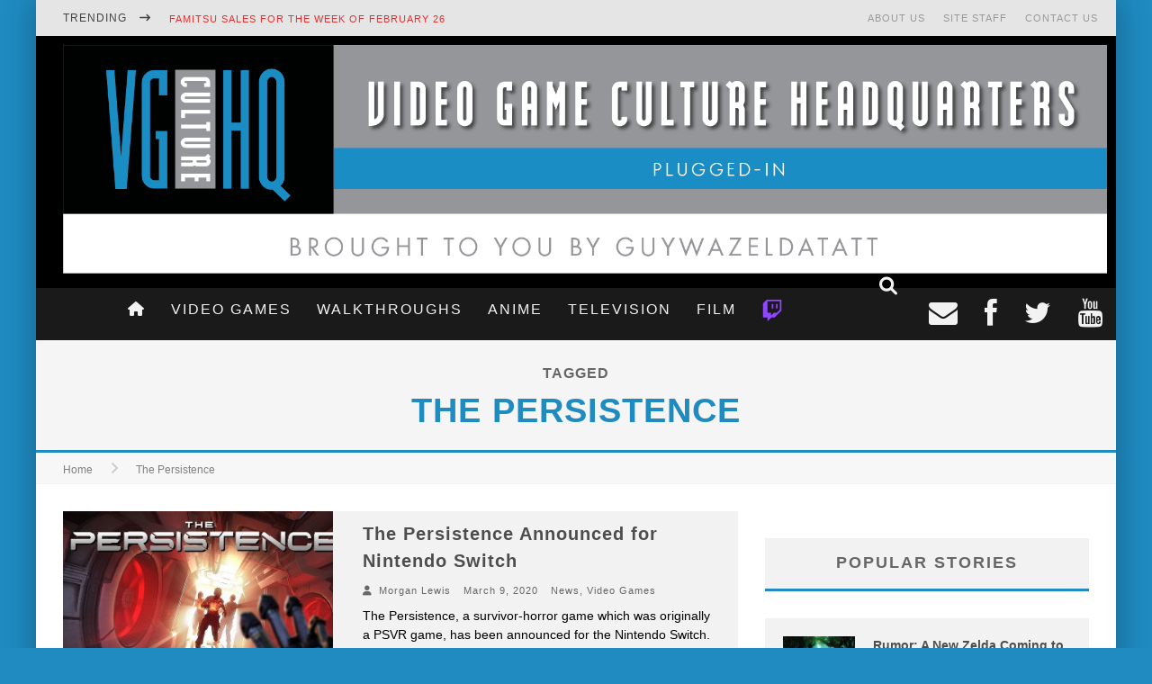

--- FILE ---
content_type: text/html; charset=UTF-8
request_url: https://vgculturehq.com/tag/the-persistence/
body_size: 29855
content:
<!DOCTYPE html><!--[if lt IE 7]><html lang="en-US" class="no-js lt-ie9 lt-ie8 lt-ie7"> <![endif]-->
<!--[if (IE 7)&!(IEMobile)]><html lang="en-US" class="no-js lt-ie9 lt-ie8"><![endif]-->
<!--[if (IE 8)&!(IEMobile)]><html lang="en-US" class="no-js lt-ie9"><![endif]-->
<!--[if gt IE 8]><!--><html lang="en-US" class="no-js"><!--<![endif]--><head><script data-no-optimize="1">var litespeed_docref=sessionStorage.getItem("litespeed_docref");litespeed_docref&&(Object.defineProperty(document,"referrer",{get:function(){return litespeed_docref}}),sessionStorage.removeItem("litespeed_docref"));</script> <meta charset="utf-8">
<!--[if IE]><meta http-equiv="X-UA-Compatible" content="IE=edge" /><![endif]--><meta name="viewport" content="width=device-width, initial-scale=1.0"/><link rel="pingback" href="https://vgculturehq.com/xmlrpc.php"><meta name='robots' content='index, follow, max-image-preview:large, max-snippet:-1, max-video-preview:-1' /><title>The Persistence Archives - VGCultureHQ</title><link rel="canonical" href="https://vgculturehq.com/tag/the-persistence/" /><meta property="og:locale" content="en_US" /><meta property="og:type" content="article" /><meta property="og:title" content="The Persistence Archives - VGCultureHQ" /><meta property="og:url" content="https://vgculturehq.com/tag/the-persistence/" /><meta property="og:site_name" content="VGCultureHQ" /><meta name="twitter:card" content="summary_large_image" /> <script type="application/ld+json" class="yoast-schema-graph">{"@context":"https://schema.org","@graph":[{"@type":"CollectionPage","@id":"https://vgculturehq.com/tag/the-persistence/","url":"https://vgculturehq.com/tag/the-persistence/","name":"The Persistence Archives - VGCultureHQ","isPartOf":{"@id":"https://vgculturehq.com/#website"},"primaryImageOfPage":{"@id":"https://vgculturehq.com/tag/the-persistence/#primaryimage"},"image":{"@id":"https://vgculturehq.com/tag/the-persistence/#primaryimage"},"thumbnailUrl":"https://vgculturehq.com/wp-content/uploads/2020/03/the_persistence-nintendo-switch.jpg","breadcrumb":{"@id":"https://vgculturehq.com/tag/the-persistence/#breadcrumb"},"inLanguage":"en-US"},{"@type":"ImageObject","inLanguage":"en-US","@id":"https://vgculturehq.com/tag/the-persistence/#primaryimage","url":"https://vgculturehq.com/wp-content/uploads/2020/03/the_persistence-nintendo-switch.jpg","contentUrl":"https://vgculturehq.com/wp-content/uploads/2020/03/the_persistence-nintendo-switch.jpg","width":1920,"height":1080,"caption":"The Persistence Announced for Nintendo Switch"},{"@type":"BreadcrumbList","@id":"https://vgculturehq.com/tag/the-persistence/#breadcrumb","itemListElement":[{"@type":"ListItem","position":1,"name":"Home","item":"https://vgculturehq.com/"},{"@type":"ListItem","position":2,"name":"The Persistence"}]},{"@type":"WebSite","@id":"https://vgculturehq.com/#website","url":"https://vgculturehq.com/","name":"VGCultureHQ","description":"Plugged-In","potentialAction":[{"@type":"SearchAction","target":{"@type":"EntryPoint","urlTemplate":"https://vgculturehq.com/?s={search_term_string}"},"query-input":"required name=search_term_string"}],"inLanguage":"en-US"}]}</script> <link rel='dns-prefetch' href='//stats.wp.com' /><link rel='dns-prefetch' href='//netdna.bootstrapcdn.com' /><link rel='dns-prefetch' href='//fonts.googleapis.com' /><link rel="alternate" type="application/rss+xml" title="VGCultureHQ &raquo; Feed" href="https://vgculturehq.com/feed/" /><link rel="alternate" type="application/rss+xml" title="VGCultureHQ &raquo; Comments Feed" href="https://vgculturehq.com/comments/feed/" /><link rel="alternate" type="application/rss+xml" title="VGCultureHQ &raquo; The Persistence Tag Feed" href="https://vgculturehq.com/tag/the-persistence/feed/" /><link data-optimized="2" rel="stylesheet" href="https://vgculturehq.com/wp-content/litespeed/css/d49cd6915104b636be870c5aaa40a8cb.css?ver=15abf" /><style id='jetpack-sharing-buttons-style-inline-css' type='text/css'>.jetpack-sharing-buttons__services-list{display:flex;flex-direction:row;flex-wrap:wrap;gap:0;list-style-type:none;margin:5px;padding:0}.jetpack-sharing-buttons__services-list.has-small-icon-size{font-size:12px}.jetpack-sharing-buttons__services-list.has-normal-icon-size{font-size:16px}.jetpack-sharing-buttons__services-list.has-large-icon-size{font-size:24px}.jetpack-sharing-buttons__services-list.has-huge-icon-size{font-size:36px}@media print{.jetpack-sharing-buttons__services-list{display:none!important}}.editor-styles-wrapper .wp-block-jetpack-sharing-buttons{gap:0;padding-inline-start:0}ul.jetpack-sharing-buttons__services-list.has-background{padding:1.25em 2.375em}</style><style id='classic-theme-styles-inline-css' type='text/css'>/*! This file is auto-generated */
.wp-block-button__link{color:#fff;background-color:#32373c;border-radius:9999px;box-shadow:none;text-decoration:none;padding:calc(.667em + 2px) calc(1.333em + 2px);font-size:1.125em}.wp-block-file__button{background:#32373c;color:#fff;text-decoration:none}</style><style id='global-styles-inline-css' type='text/css'>:root{--wp--preset--aspect-ratio--square: 1;--wp--preset--aspect-ratio--4-3: 4/3;--wp--preset--aspect-ratio--3-4: 3/4;--wp--preset--aspect-ratio--3-2: 3/2;--wp--preset--aspect-ratio--2-3: 2/3;--wp--preset--aspect-ratio--16-9: 16/9;--wp--preset--aspect-ratio--9-16: 9/16;--wp--preset--color--black: #000000;--wp--preset--color--cyan-bluish-gray: #abb8c3;--wp--preset--color--white: #ffffff;--wp--preset--color--pale-pink: #f78da7;--wp--preset--color--vivid-red: #cf2e2e;--wp--preset--color--luminous-vivid-orange: #ff6900;--wp--preset--color--luminous-vivid-amber: #fcb900;--wp--preset--color--light-green-cyan: #7bdcb5;--wp--preset--color--vivid-green-cyan: #00d084;--wp--preset--color--pale-cyan-blue: #8ed1fc;--wp--preset--color--vivid-cyan-blue: #0693e3;--wp--preset--color--vivid-purple: #9b51e0;--wp--preset--gradient--vivid-cyan-blue-to-vivid-purple: linear-gradient(135deg,rgba(6,147,227,1) 0%,rgb(155,81,224) 100%);--wp--preset--gradient--light-green-cyan-to-vivid-green-cyan: linear-gradient(135deg,rgb(122,220,180) 0%,rgb(0,208,130) 100%);--wp--preset--gradient--luminous-vivid-amber-to-luminous-vivid-orange: linear-gradient(135deg,rgba(252,185,0,1) 0%,rgba(255,105,0,1) 100%);--wp--preset--gradient--luminous-vivid-orange-to-vivid-red: linear-gradient(135deg,rgba(255,105,0,1) 0%,rgb(207,46,46) 100%);--wp--preset--gradient--very-light-gray-to-cyan-bluish-gray: linear-gradient(135deg,rgb(238,238,238) 0%,rgb(169,184,195) 100%);--wp--preset--gradient--cool-to-warm-spectrum: linear-gradient(135deg,rgb(74,234,220) 0%,rgb(151,120,209) 20%,rgb(207,42,186) 40%,rgb(238,44,130) 60%,rgb(251,105,98) 80%,rgb(254,248,76) 100%);--wp--preset--gradient--blush-light-purple: linear-gradient(135deg,rgb(255,206,236) 0%,rgb(152,150,240) 100%);--wp--preset--gradient--blush-bordeaux: linear-gradient(135deg,rgb(254,205,165) 0%,rgb(254,45,45) 50%,rgb(107,0,62) 100%);--wp--preset--gradient--luminous-dusk: linear-gradient(135deg,rgb(255,203,112) 0%,rgb(199,81,192) 50%,rgb(65,88,208) 100%);--wp--preset--gradient--pale-ocean: linear-gradient(135deg,rgb(255,245,203) 0%,rgb(182,227,212) 50%,rgb(51,167,181) 100%);--wp--preset--gradient--electric-grass: linear-gradient(135deg,rgb(202,248,128) 0%,rgb(113,206,126) 100%);--wp--preset--gradient--midnight: linear-gradient(135deg,rgb(2,3,129) 0%,rgb(40,116,252) 100%);--wp--preset--font-size--small: 13px;--wp--preset--font-size--medium: 20px;--wp--preset--font-size--large: 36px;--wp--preset--font-size--x-large: 42px;--wp--preset--spacing--20: 0.44rem;--wp--preset--spacing--30: 0.67rem;--wp--preset--spacing--40: 1rem;--wp--preset--spacing--50: 1.5rem;--wp--preset--spacing--60: 2.25rem;--wp--preset--spacing--70: 3.38rem;--wp--preset--spacing--80: 5.06rem;--wp--preset--shadow--natural: 6px 6px 9px rgba(0, 0, 0, 0.2);--wp--preset--shadow--deep: 12px 12px 50px rgba(0, 0, 0, 0.4);--wp--preset--shadow--sharp: 6px 6px 0px rgba(0, 0, 0, 0.2);--wp--preset--shadow--outlined: 6px 6px 0px -3px rgba(255, 255, 255, 1), 6px 6px rgba(0, 0, 0, 1);--wp--preset--shadow--crisp: 6px 6px 0px rgba(0, 0, 0, 1);}:where(.is-layout-flex){gap: 0.5em;}:where(.is-layout-grid){gap: 0.5em;}body .is-layout-flex{display: flex;}.is-layout-flex{flex-wrap: wrap;align-items: center;}.is-layout-flex > :is(*, div){margin: 0;}body .is-layout-grid{display: grid;}.is-layout-grid > :is(*, div){margin: 0;}:where(.wp-block-columns.is-layout-flex){gap: 2em;}:where(.wp-block-columns.is-layout-grid){gap: 2em;}:where(.wp-block-post-template.is-layout-flex){gap: 1.25em;}:where(.wp-block-post-template.is-layout-grid){gap: 1.25em;}.has-black-color{color: var(--wp--preset--color--black) !important;}.has-cyan-bluish-gray-color{color: var(--wp--preset--color--cyan-bluish-gray) !important;}.has-white-color{color: var(--wp--preset--color--white) !important;}.has-pale-pink-color{color: var(--wp--preset--color--pale-pink) !important;}.has-vivid-red-color{color: var(--wp--preset--color--vivid-red) !important;}.has-luminous-vivid-orange-color{color: var(--wp--preset--color--luminous-vivid-orange) !important;}.has-luminous-vivid-amber-color{color: var(--wp--preset--color--luminous-vivid-amber) !important;}.has-light-green-cyan-color{color: var(--wp--preset--color--light-green-cyan) !important;}.has-vivid-green-cyan-color{color: var(--wp--preset--color--vivid-green-cyan) !important;}.has-pale-cyan-blue-color{color: var(--wp--preset--color--pale-cyan-blue) !important;}.has-vivid-cyan-blue-color{color: var(--wp--preset--color--vivid-cyan-blue) !important;}.has-vivid-purple-color{color: var(--wp--preset--color--vivid-purple) !important;}.has-black-background-color{background-color: var(--wp--preset--color--black) !important;}.has-cyan-bluish-gray-background-color{background-color: var(--wp--preset--color--cyan-bluish-gray) !important;}.has-white-background-color{background-color: var(--wp--preset--color--white) !important;}.has-pale-pink-background-color{background-color: var(--wp--preset--color--pale-pink) !important;}.has-vivid-red-background-color{background-color: var(--wp--preset--color--vivid-red) !important;}.has-luminous-vivid-orange-background-color{background-color: var(--wp--preset--color--luminous-vivid-orange) !important;}.has-luminous-vivid-amber-background-color{background-color: var(--wp--preset--color--luminous-vivid-amber) !important;}.has-light-green-cyan-background-color{background-color: var(--wp--preset--color--light-green-cyan) !important;}.has-vivid-green-cyan-background-color{background-color: var(--wp--preset--color--vivid-green-cyan) !important;}.has-pale-cyan-blue-background-color{background-color: var(--wp--preset--color--pale-cyan-blue) !important;}.has-vivid-cyan-blue-background-color{background-color: var(--wp--preset--color--vivid-cyan-blue) !important;}.has-vivid-purple-background-color{background-color: var(--wp--preset--color--vivid-purple) !important;}.has-black-border-color{border-color: var(--wp--preset--color--black) !important;}.has-cyan-bluish-gray-border-color{border-color: var(--wp--preset--color--cyan-bluish-gray) !important;}.has-white-border-color{border-color: var(--wp--preset--color--white) !important;}.has-pale-pink-border-color{border-color: var(--wp--preset--color--pale-pink) !important;}.has-vivid-red-border-color{border-color: var(--wp--preset--color--vivid-red) !important;}.has-luminous-vivid-orange-border-color{border-color: var(--wp--preset--color--luminous-vivid-orange) !important;}.has-luminous-vivid-amber-border-color{border-color: var(--wp--preset--color--luminous-vivid-amber) !important;}.has-light-green-cyan-border-color{border-color: var(--wp--preset--color--light-green-cyan) !important;}.has-vivid-green-cyan-border-color{border-color: var(--wp--preset--color--vivid-green-cyan) !important;}.has-pale-cyan-blue-border-color{border-color: var(--wp--preset--color--pale-cyan-blue) !important;}.has-vivid-cyan-blue-border-color{border-color: var(--wp--preset--color--vivid-cyan-blue) !important;}.has-vivid-purple-border-color{border-color: var(--wp--preset--color--vivid-purple) !important;}.has-vivid-cyan-blue-to-vivid-purple-gradient-background{background: var(--wp--preset--gradient--vivid-cyan-blue-to-vivid-purple) !important;}.has-light-green-cyan-to-vivid-green-cyan-gradient-background{background: var(--wp--preset--gradient--light-green-cyan-to-vivid-green-cyan) !important;}.has-luminous-vivid-amber-to-luminous-vivid-orange-gradient-background{background: var(--wp--preset--gradient--luminous-vivid-amber-to-luminous-vivid-orange) !important;}.has-luminous-vivid-orange-to-vivid-red-gradient-background{background: var(--wp--preset--gradient--luminous-vivid-orange-to-vivid-red) !important;}.has-very-light-gray-to-cyan-bluish-gray-gradient-background{background: var(--wp--preset--gradient--very-light-gray-to-cyan-bluish-gray) !important;}.has-cool-to-warm-spectrum-gradient-background{background: var(--wp--preset--gradient--cool-to-warm-spectrum) !important;}.has-blush-light-purple-gradient-background{background: var(--wp--preset--gradient--blush-light-purple) !important;}.has-blush-bordeaux-gradient-background{background: var(--wp--preset--gradient--blush-bordeaux) !important;}.has-luminous-dusk-gradient-background{background: var(--wp--preset--gradient--luminous-dusk) !important;}.has-pale-ocean-gradient-background{background: var(--wp--preset--gradient--pale-ocean) !important;}.has-electric-grass-gradient-background{background: var(--wp--preset--gradient--electric-grass) !important;}.has-midnight-gradient-background{background: var(--wp--preset--gradient--midnight) !important;}.has-small-font-size{font-size: var(--wp--preset--font-size--small) !important;}.has-medium-font-size{font-size: var(--wp--preset--font-size--medium) !important;}.has-large-font-size{font-size: var(--wp--preset--font-size--large) !important;}.has-x-large-font-size{font-size: var(--wp--preset--font-size--x-large) !important;}
:where(.wp-block-post-template.is-layout-flex){gap: 1.25em;}:where(.wp-block-post-template.is-layout-grid){gap: 1.25em;}
:where(.wp-block-columns.is-layout-flex){gap: 2em;}:where(.wp-block-columns.is-layout-grid){gap: 2em;}
:root :where(.wp-block-pullquote){font-size: 1.5em;line-height: 1.6;}</style><link rel='stylesheet' id='fontawesome-css' href='//netdna.bootstrapcdn.com/font-awesome/3.2.1/css/font-awesome.min.css?ver=1.3.9' type='text/css' media='all' />
<!--[if IE 7]><link rel='stylesheet' id='fontawesome-ie-css' href='//netdna.bootstrapcdn.com/font-awesome/3.2.1/css/font-awesome-ie7.min.css?ver=1.3.9' type='text/css' media='all' />
<![endif]--><!--[if lt IE 9]><link rel='stylesheet' id='cb-ie-only-css' href='https://vgculturehq.com/wp-content/themes/valenti/library/css/ie.css' type='text/css' media='all' />
<![endif]--><style>/* Accessible for screen readers but hidden from view */
			.fa-hidden { position:absolute; left:-10000px; top:auto; width:1px; height:1px; overflow:hidden; }
			.rtl .fa-hidden { left:10000px; }
			.fa-showtext { margin-right: 5px; }</style> <script type="litespeed/javascript" data-src="https://vgculturehq.com/wp-includes/js/jquery/jquery.min.js" id="jquery-core-js"></script> <link rel="https://api.w.org/" href="https://vgculturehq.com/wp-json/" /><link rel="alternate" title="JSON" type="application/json" href="https://vgculturehq.com/wp-json/wp/v2/tags/2046" /><link rel="EditURI" type="application/rsd+xml" title="RSD" href="https://vgculturehq.com/xmlrpc.php?rsd" /><meta name="generator" content="WordPress 6.6.4" /><style type="text/css" id="motif-css">li.social-icon {
	float:right
		
}</style><style>span[class*="simple-icon-"] {
            	width: 1.5rem;
            	height: 1.5rem;
            	display: inline-block;

            }
            span[class*="simple-icon-"] svg {
            	display: inline-block;
            	vertical-align: middle;
                height: inherit;
                width: inherit;
            }</style><style>img#wpstats{display:none}</style><style>.cb-base-color, .cb-overlay-stars .fa-star, #cb-vote .fa-star, .cb-review-box .cb-score-box, .bbp-submit-wrapper button, .bbp-submit-wrapper button:visited, .buddypress .cb-cat-header #cb-cat-title a,  .buddypress .cb-cat-header #cb-cat-title a:visited, .woocommerce .star-rating:before, .woocommerce-page .star-rating:before, .woocommerce .star-rating span, .woocommerce-page .star-rating span, .woocommerce .stars a {
            color:#1f8bc1;
        }#cb-search-modal .cb-header, .cb-join-modal .cb-header, .lwa .cb-header, .cb-review-box .cb-score-box, .bbp-submit-wrapper button, #buddypress button:hover, #buddypress a.button:hover, #buddypress a.button:focus, #buddypress input[type=submit]:hover, #buddypress input[type=button]:hover, #buddypress input[type=reset]:hover, #buddypress ul.button-nav li a:hover, #buddypress ul.button-nav li.current a, #buddypress div.generic-button a:hover, #buddypress .comment-reply-link:hover, #buddypress .activity-list li.load-more:hover, #buddypress #groups-list .generic-button a:hover {
            border-color: #1f8bc1;
        }.cb-sidebar-widget .cb-sidebar-widget-title, .cb-multi-widget .tabbernav .tabberactive, .cb-author-page .cb-author-details .cb-meta .cb-author-page-contact, .cb-about-page .cb-author-line .cb-author-details .cb-meta .cb-author-page-contact, .cb-page-header, .cb-404-header, .cb-cat-header, #cb-footer #cb-widgets .cb-footer-widget-title span, #wp-calendar caption, .cb-tabs ul .current, .cb-tabs ul .ui-state-active, #bbpress-forums li.bbp-header, #buddypress #members-list .cb-member-list-box .item .item-title, #buddypress div.item-list-tabs ul li.selected, #buddypress div.item-list-tabs ul li.current, #buddypress .item-list-tabs ul li:hover, .woocommerce div.product .woocommerce-tabs ul.tabs li.active {
            border-bottom-color: #1f8bc1 ;
        }#cb-main-menu .current-post-ancestor, #cb-main-menu .current-menu-item, #cb-main-menu .current-menu-ancestor, #cb-main-menu .current-post-parent, #cb-main-menu .current-menu-parent, #cb-main-menu .current_page_item, #cb-main-menu .current-page-ancestor, #cb-main-menu .current-category-ancestor, .cb-review-box .cb-bar .cb-overlay span, #cb-accent-color, .cb-highlight, #buddypress button:hover, #buddypress a.button:hover, #buddypress a.button:focus, #buddypress input[type=submit]:hover, #buddypress input[type=button]:hover, #buddypress input[type=reset]:hover, #buddypress ul.button-nav li a:hover, #buddypress ul.button-nav li.current a, #buddypress div.generic-button a:hover, #buddypress .comment-reply-link:hover, #buddypress .activity-list li.load-more:hover, #buddypress #groups-list .generic-button a:hover {
            background-color: #1f8bc1;
        }</style><style>body { background-color: #1f8bc1;}</style><style type="text/css">body, #respond { font-family: 'Open Sans', sans-serif; }
                                                 h1, h2, h3, h4, h5, h6, .h1, .h2, .h3, .h4, .h5, .h6, #cb-nav-bar #cb-main-menu ul li > a, .cb-author-posts-count, .cb-author-title, .cb-author-position, .search  .s, .cb-review-box .cb-bar, .cb-review-box .cb-score-box, .cb-review-box .cb-title, #cb-review-title, .cb-title-subtle, #cb-top-menu a, .tabbernav, #cb-next-link a, #cb-previous-link a, .cb-review-ext-box .cb-score, .tipper-positioner, .cb-caption, .cb-button, #wp-calendar caption, .forum-titles, .bbp-submit-wrapper button, #bbpress-forums li.bbp-header, #bbpress-forums fieldset.bbp-form .bbp-the-content-wrapper input, #bbpress-forums .bbp-forum-title, #bbpress-forums .bbp-topic-permalink, .widget_display_stats dl dt, .cb-lwa-profile .cb-block, #buddypress #members-list .cb-member-list-box .item .item-title, #buddypress div.item-list-tabs ul li, #buddypress .activity-list li.load-more, #buddypress a.activity-time-since, #buddypress ul#groups-list li div.meta, .widget.buddypress div.item-options, .cb-activity-stream #buddypress .activity-header .time-since, .cb-font-header, .woocommerce table.shop_table th, .woocommerce-page table.shop_table th, .cb-infinite-scroll a, .cb-no-more-posts { font-family:'Oswald', sans-serif; }</style><script type="litespeed/javascript">(function(i,s,o,g,r,a,m){i.GoogleAnalyticsObject=r;i[r]=i[r]||function(){(i[r].q=i[r].q||[]).push(arguments)},i[r].l=1*new Date();a=s.createElement(o),m=s.getElementsByTagName(o)[0];a.async=1;a.src=g;m.parentNode.insertBefore(a,m)})(window,document,'script','https://www.google-analytics.com/analytics.js','ga');ga('create','UA-75710916-1','auto');ga('send','pageview')</script>  <script type="litespeed/javascript" data-src="https://www.googletagmanager.com/gtag/js?id=G-GQ9R7VCEL7"></script> <script type="litespeed/javascript">window.dataLayer=window.dataLayer||[];function gtag(){dataLayer.push(arguments)}
gtag('js',new Date());gtag('config','G-GQ9R7VCEL7')</script><style type="text/css">.entry-content a, .entry-content a:visited {color:#2c40f4; }#cb-top-menu .cb-breaking-news ul li a { color:#dd3333; }body {color:#000000; }.header { background-color: #000000; }</style><style>#cb-nav-bar #cb-main-menu .main-nav .menu-item-45:hover,
                                         #cb-nav-bar #cb-main-menu .main-nav .menu-item-45:focus,
                                         #cb-nav-bar #cb-main-menu .main-nav .menu-item-45 .cb-sub-menu li .cb-grandchild-menu,
                                         #cb-nav-bar #cb-main-menu .main-nav .menu-item-45 .cb-sub-menu { background:#1f8bc1!important; }
                                         #cb-nav-bar #cb-main-menu .main-nav .menu-item-45 .cb-mega-menu .cb-sub-menu li a { border-bottom-color:#1f8bc1!important; }
#cb-nav-bar #cb-main-menu .main-nav .menu-item-17566:hover,
                                             #cb-nav-bar #cb-main-menu .main-nav .menu-item-17566:focus,
                                             #cb-nav-bar #cb-main-menu .main-nav .menu-item-17566 .cb-sub-menu li .cb-grandchild-menu,
                                             #cb-nav-bar #cb-main-menu .main-nav .menu-item-17566 .cb-sub-menu { background:#1f8bc1!important; }
                                             #cb-nav-bar #cb-main-menu .main-nav .menu-item-17566 .cb-mega-menu .cb-sub-menu li a { border-bottom-color:#1f8bc1!important; }
#cb-nav-bar #cb-main-menu .main-nav .menu-item-85221:hover,
                                             #cb-nav-bar #cb-main-menu .main-nav .menu-item-85221:focus,
                                             #cb-nav-bar #cb-main-menu .main-nav .menu-item-85221 .cb-sub-menu li .cb-grandchild-menu,
                                             #cb-nav-bar #cb-main-menu .main-nav .menu-item-85221 .cb-sub-menu { background:#1f8bc1!important; }
                                             #cb-nav-bar #cb-main-menu .main-nav .menu-item-85221 .cb-mega-menu .cb-sub-menu li a { border-bottom-color:#1f8bc1!important; }
#cb-nav-bar #cb-main-menu .main-nav .menu-item-17571:hover,
                                             #cb-nav-bar #cb-main-menu .main-nav .menu-item-17571:focus,
                                             #cb-nav-bar #cb-main-menu .main-nav .menu-item-17571 .cb-sub-menu li .cb-grandchild-menu,
                                             #cb-nav-bar #cb-main-menu .main-nav .menu-item-17571 .cb-sub-menu { background:#1f8bc1!important; }
                                             #cb-nav-bar #cb-main-menu .main-nav .menu-item-17571 .cb-mega-menu .cb-sub-menu li a { border-bottom-color:#1f8bc1!important; }
#cb-nav-bar #cb-main-menu .main-nav .menu-item-17578:hover,
                                             #cb-nav-bar #cb-main-menu .main-nav .menu-item-17578:focus,
                                             #cb-nav-bar #cb-main-menu .main-nav .menu-item-17578 .cb-sub-menu li .cb-grandchild-menu,
                                             #cb-nav-bar #cb-main-menu .main-nav .menu-item-17578 .cb-sub-menu { background:#1f8bc1!important; }
                                             #cb-nav-bar #cb-main-menu .main-nav .menu-item-17578 .cb-mega-menu .cb-sub-menu li a { border-bottom-color:#1f8bc1!important; }
#cb-nav-bar #cb-main-menu .main-nav .menu-item-17581:hover,
                                             #cb-nav-bar #cb-main-menu .main-nav .menu-item-17581:focus,
                                             #cb-nav-bar #cb-main-menu .main-nav .menu-item-17581 .cb-sub-menu li .cb-grandchild-menu,
                                             #cb-nav-bar #cb-main-menu .main-nav .menu-item-17581 .cb-sub-menu { background:#1f8bc1!important; }
                                             #cb-nav-bar #cb-main-menu .main-nav .menu-item-17581 .cb-mega-menu .cb-sub-menu li a { border-bottom-color:#1f8bc1!important; }
#cb-nav-bar #cb-main-menu .main-nav .menu-item-69:hover,
                                         #cb-nav-bar #cb-main-menu .main-nav .menu-item-69:focus,
                                         #cb-nav-bar #cb-main-menu .main-nav .menu-item-69 .cb-sub-menu li .cb-grandchild-menu,
                                         #cb-nav-bar #cb-main-menu .main-nav .menu-item-69 .cb-sub-menu { background:#1f8bc1!important; }
                                         #cb-nav-bar #cb-main-menu .main-nav .menu-item-69 .cb-mega-menu .cb-sub-menu li a { border-bottom-color:#1f8bc1!important; }
#cb-nav-bar #cb-main-menu .main-nav .menu-item-41:hover,
                                         #cb-nav-bar #cb-main-menu .main-nav .menu-item-41:focus,
                                         #cb-nav-bar #cb-main-menu .main-nav .menu-item-41 .cb-sub-menu li .cb-grandchild-menu,
                                         #cb-nav-bar #cb-main-menu .main-nav .menu-item-41 .cb-sub-menu { background:#1f8bc1!important; }
                                         #cb-nav-bar #cb-main-menu .main-nav .menu-item-41 .cb-mega-menu .cb-sub-menu li a { border-bottom-color:#1f8bc1!important; }
#cb-nav-bar #cb-main-menu .main-nav .menu-item-68:hover,
                                         #cb-nav-bar #cb-main-menu .main-nav .menu-item-68:focus,
                                         #cb-nav-bar #cb-main-menu .main-nav .menu-item-68 .cb-sub-menu li .cb-grandchild-menu,
                                         #cb-nav-bar #cb-main-menu .main-nav .menu-item-68 .cb-sub-menu { background:#1f8bc1!important; }
                                         #cb-nav-bar #cb-main-menu .main-nav .menu-item-68 .cb-mega-menu .cb-sub-menu li a { border-bottom-color:#1f8bc1!important; }
#cb-nav-bar #cb-main-menu .main-nav .menu-item-87241:hover,
                                         #cb-nav-bar #cb-main-menu .main-nav .menu-item-87241:focus,
                                         #cb-nav-bar #cb-main-menu .main-nav .menu-item-87241 .cb-sub-menu li .cb-grandchild-menu,
                                         #cb-nav-bar #cb-main-menu .main-nav .menu-item-87241 .cb-sub-menu { background:#1f8bc1!important; }
                                         #cb-nav-bar #cb-main-menu .main-nav .menu-item-87241 .cb-mega-menu .cb-sub-menu li a { border-bottom-color:#1f8bc1!important; }
#cb-nav-bar #cb-main-menu .main-nav .menu-item-17619:hover,
                                         #cb-nav-bar #cb-main-menu .main-nav .menu-item-17619:focus,
                                         #cb-nav-bar #cb-main-menu .main-nav .menu-item-17619 .cb-sub-menu li .cb-grandchild-menu,
                                         #cb-nav-bar #cb-main-menu .main-nav .menu-item-17619 .cb-sub-menu { background:#1f8bc1!important; }
                                         #cb-nav-bar #cb-main-menu .main-nav .menu-item-17619 .cb-mega-menu .cb-sub-menu li a { border-bottom-color:#1f8bc1!important; }</style><link rel="icon" href="https://vgculturehq.com/wp-content/uploads/2016/04/6.png" sizes="32x32" /><link rel="icon" href="https://vgculturehq.com/wp-content/uploads/2016/04/6.png" sizes="192x192" /><link rel="apple-touch-icon" href="https://vgculturehq.com/wp-content/uploads/2016/04/6.png" /><meta name="msapplication-TileImage" content="https://vgculturehq.com/wp-content/uploads/2016/04/6.png" /><meta data-pso-pv="1.2.1" data-pso-pt="archive" data-pso-th="903ede1a698c27bc5e6940f3bd7931e6"><script type="litespeed/javascript" data-src="//pagead2.googlesyndication.com/pagead/js/adsbygoogle.js"></script><script pagespeed_no_defer="" data-pso-version="20161208_000714" type="litespeed/javascript">window.dynamicgoogletags={config:[]};dynamicgoogletags.config=["ca-pub-5200603731984915",[[[["H1",0,,[]],["10px","10px",0],0,[2],"3414703986",0,,,6],[["DIV",,"cb-content",[]],["10px","10px",1],2,[3],"5508715982",0,,,5]]],[[[[,[[0,19]],,16,1,1],[,[[180,199]],,17,1,1]],[[["BODY",0,,[]],["10px","10px",1],1,[4],,0,,,2],[["BODY",0,,[]],["10px","10px",1],2,[5],,0,,,2],[["HEADER",0,,[]],["10px","10px",0],1,[4],,0,,,5],[["HEADER",0,,[]],["10px","10px",0],2,[2],,0,,,5],[["HEADER",0,,[]],["10px","10px",0],3,[2],,0,,,5],[["DIV",,"cb-top-menu",[]],["10px","10px",0],3,[4],,0,,,6],[["H1",0,,[]],["10px","10px",0],0,[2],,0,,,6],[["DIV",,"cb-content",[]],["10px","10px",1],2,[3],,0,,,5],[["DIV",,"cb-content",[]],["10px","10px",1],3,[3],,0,,,5],[["DIV",,"main",[]],["10px","10px",1],1,[2],,0,,,6],[["DIV",,"main",[]],["10px","20px",1],3,[1],,0,,,6],[["DIV",,"cb-widgets",[]],["10px","10px",1],0,[3],,0,,,6],[["DIV",,"cb-widgets",[]],["10px","10px",1],3,[5],,0,,,6],[["DIV",,,["cb-copyright"]],["10px","10px",1],0,[5],,0,,,8],[["DIV",,,["cb-copyright"]],["10px","10px",1],3,[5],,0,,,8],[["ARTICLE",0,,[],1],["10px","10px",0],0,[0],,0],[["ARTICLE",0,,[],2],["10px","10px",0],0,[0],,0],[["ARTICLE",0,,[],-1],["10px","10px",0],3,[0],,0],[["ARTICLE",1,,[],1],["10px","10px",0],0,[0],,0],[["ARTICLE",1,,[],2],["10px","10px",0],0,[0],,0],[["ARTICLE",1,,[],-1],["10px","10px",0],3,[0],,0],[["ARTICLE",2,,[],1],["10px","10px",0],0,[0],,0],[["ARTICLE",2,,[],2],["10px","10px",0],0,[0],,0],[["ARTICLE",2,,[],-1],["10px","10px",0],3,[0],,0],[["DIV",,,["fb_reset"]],["10px","30px",1],0,[1],,0,,,8],[["ARTICLE",0,,[],3],["10px","10px",0],0,[0],,0],[["ARTICLE",1,,[],3],["10px","10px",0],0,[0],,0],[["ARTICLE",2,,[],3],["10px","10px",0],0,[0],,0]],["7020645180","8497378380","9974111581","2450844780","3927577986"],["ARTICLE",,,[]],"20170105_042449",1]],"WordPressArchive","5927518382",,0.01,,[,1485052716124],0.01,0,,,"https://vgculturehq.com"];(function(){var h=this,aa=function(a){var b=typeof a;if("object"==b)if(a){if(a instanceof Array)return"array";if(a instanceof Object)return b;var c=Object.prototype.toString.call(a);if("[object Window]"==c)return"object";if("[object Array]"==c||"number"==typeof a.length&&"undefined"!=typeof a.splice&&"undefined"!=typeof a.propertyIsEnumerable&&!a.propertyIsEnumerable("splice"))return"array";if("[object Function]"==c||"undefined"!=typeof a.call&&"undefined"!=typeof a.propertyIsEnumerable&&!a.propertyIsEnumerable("call"))return"function"}else return"null";else if("function"==b&&"undefined"==typeof a.call)return"object";return b},n=function(a){return"number"==typeof a},ba=function(a,b,c){return a.call.apply(a.bind,arguments)},ca=function(a,b,c){if(!a)throw Error();if(2<arguments.length){var d=Array.prototype.slice.call(arguments,2);return function(){var c=Array.prototype.slice.call(arguments);Array.prototype.unshift.apply(c,d);return a.apply(b,c)}}return function(){return a.apply(b,arguments)}},da=function(a,b,c){da=Function.prototype.bind&&-1!=Function.prototype.bind.toString().indexOf("native code")?ba:ca;return da.apply(null,arguments)},ea=function(a,b){var c=Array.prototype.slice.call(arguments,1);return function(){var b=c.slice();b.push.apply(b,arguments);return a.apply(this,b)}},fa=Date.now||function(){return+new Date},r=function(a,b){function c(){}c.prototype=b.prototype;a.La=b.prototype;a.prototype=new c;a.prototype.constructor=a;a.Na=function(a,c,f){for(var d=Array(arguments.length-2),e=2;e<arguments.length;e++)d[e-2]=arguments[e];return b.prototype[c].apply(a,d)}};var ga=String.prototype.trim?function(a){return a.trim()}:function(a){return a.replace(/^[\s\xa0]+|[\s\xa0]+$/g,"")},ha=function(a,b){return a<b?-1:a>b?1:0},ia=function(a){return String(a).replace(/\-([a-z])/g,function(a,c){return c.toUpperCase()})};var ja=Array.prototype.map?function(a,b,c){return Array.prototype.map.call(a,b,c)}:function(a,b,c){for(var d=a.length,e=Array(d),f="string"==typeof a?a.split(""):a,g=0;g<d;g++)g in f&&(e[g]=b.call(c,f[g],g,a));return e};var la=function(a){ka();this.enabled=Math.random()<a;this.events=[]},ka=h.performance&&h.performance.now?da(h.performance.now,h.performance):fa;la.prototype.install=function(a){a=a||window;a.google_js_reporting_queue=a.google_js_reporting_queue||[];this.events=a.google_js_reporting_queue};var ma=function(a){ma[" "](a);return a};ma[" "]=function(){};var oa=function(a,b){var c=na;Object.prototype.hasOwnProperty.call(c,a)||(c[a]=b(a))};var qa=function(){var a=pa;try{var b;if(b=!!a&&null!=a.location.href)a:{try{ma(a.foo);b=!0;break a}catch(c){}b=!1}return b}catch(c){return!1}},ra=function(a,b){for(var c in a)Object.prototype.hasOwnProperty.call(a,c)&&b.call(void 0,a[c],c,a)};(function(){var a=!1;try{var b=Object.defineProperty({},"passive",{get:function(){a=!0}});window.addEventListener("test",null,b)}catch(c){}return a})();var sa=function(a,b,c,d,e){this.ga=c||4E3;this.H=a||"&";this.sa=b||",$";this.R=void 0!==d?d:"trn";this.Ma=e||null;this.ra=!1;this.T={};this.Ea=0;this.L=[]},va=function(a,b,c,d){b=b+"//"+c+d;var e=ta(a)-d.length-0;if(0>e)return"";a.L.sort(function(a,b){return a-b});d=null;c="";for(var f=0;f<a.L.length;f++)for(var g=a.L[f],k=a.T[g],m=0;m<k.length;m++){if(!e){d=null==d?g:d;break}var l=ua(k[m],a.H,a.sa);if(l){l=c+l;if(e>=l.length){e-=l.length;b+=l;c=a.H;break}else a.ra&&(c=e,l[c-1]==a.H&&--c,b+=l.substr(0,c),c=a.H,e=0);d=null==d?g:d}}f="";a.R&&null!=d&&(f=c+a.R+"="+(a.Ma||d));return b+f+""},ta=function(a){if(!a.R)return a.ga;var b=1,c;for(c in a.T)b=c.length>b?c.length:b;return a.ga-a.R.length-b-a.H.length-1},ua=function(a,b,c,d,e){var f=[];ra(a,function(a,k){(a=wa(a,b,c,d,e))&&f.push(k+"="+a)});return f.join(b)},wa=function(a,b,c,d,e){if(null==a)return"";b=b||"&";c=c||",$";"string"==typeof c&&(c=c.split(""));if(a instanceof Array){if(d=d||0,d<c.length){for(var f=[],g=0;g<a.length;g++)f.push(wa(a[g],b,c,d+1,e));return f.join(c[d])}}else if("object"==typeof a)return e=e||0,2>e?encodeURIComponent(ua(a,b,c,d,e+1)):"...";return encodeURIComponent(String(a))};var za=function(a,b,c,d){var e=xa;if((c?e.Ja:Math.random())<(d||e.ua))try{var f;b instanceof sa?f=b:(f=new sa,ra(b,function(a,b){var c=f,d=c.Ea++,e={};e[b]=a;a=[e];c.L.push(d);c.T[d]=a}));var g=va(f,e.Ha,e.wa,e.Ga+a+"&");g&&ya(g)}catch(k){}},ya=function(a){h.google_image_requests||(h.google_image_requests=[]);var b=h.document.createElement("img");b.src=a;h.google_image_requests.push(b)};var t;a:{var Aa=h.navigator;if(Aa){var Ba=Aa.userAgent;if(Ba){t=Ba;break a}}t=""}var u=function(a){return-1!=t.indexOf(a)};var Ca=u("Opera"),v=u("Trident")||u("MSIE"),Da=u("Edge"),Ea=u("Gecko")&&!(-1!=t.toLowerCase().indexOf("webkit")&&!u("Edge"))&&!(u("Trident")||u("MSIE"))&&!u("Edge"),Fa=-1!=t.toLowerCase().indexOf("webkit")&&!u("Edge"),Ga=function(){var a=h.document;return a?a.documentMode:void 0},Ha;a:{var Ia="",Ja=function(){var a=t;if(Ea)return/rv\:([^\);]+)(\)|;)/.exec(a);if(Da)return/Edge\/([\d\.]+)/.exec(a);if(v)return/\b(?:MSIE|rv)[: ]([^\);]+)(\)|;)/.exec(a);if(Fa)return/WebKit\/(\S+)/.exec(a);if(Ca)return/(?:Version)[ \/]?(\S+)/.exec(a)}();Ja&&(Ia=Ja?Ja[1]:"");if(v){var Ka=Ga();if(null!=Ka&&Ka>parseFloat(Ia)){Ha=String(Ka);break a}}Ha=Ia}
var La=Ha,na={},Ma=function(a){oa(a,function(){for(var b=0,c=ga(String(La)).split("."),d=ga(String(a)).split("."),e=Math.max(c.length,d.length),f=0;0==b&&f<e;f++){var g=c[f]||"",k=d[f]||"";do{g=/(\d*)(\D*)(.*)/.exec(g)||["","","",""];k=/(\d*)(\D*)(.*)/.exec(k)||["","","",""];if(0==g[0].length&&0==k[0].length)break;b=ha(0==g[1].length?0:parseInt(g[1],10),0==k[1].length?0:parseInt(k[1],10))||ha(0==g[2].length,0==k[2].length)||ha(g[2],k[2]);g=g[3];k=k[3]}while(0==b)}return 0<=b})},Na;var Oa=h.document;Na=Oa&&v?Ga()||("CSS1Compat"==Oa.compatMode?parseInt(La,10):5):void 0;var x=function(){},Pa="function"==typeof Uint8Array,z=function(a,b,c){a.a=null;b||(b=[]);a.Pa=void 0;a.M=-1;a.l=b;a:{if(a.l.length){b=a.l.length-1;var d=a.l[b];if(d&&"object"==typeof d&&"array"!=aa(d)&&!(Pa&&d instanceof Uint8Array)){a.P=b-a.M;a.G=d;break a}}a.P=Number.MAX_VALUE}a.Oa={};if(c)for(b=0;b<c.length;b++)d=c[b],d<a.P?(d+=a.M,a.l[d]=a.l[d]||y):a.G[d]=a.G[d]||y},y=[],A=function(a,b){if(b<a.P){b+=a.M;var c=a.l[b];return c===y?a.l[b]=[]:c}c=a.G[b];return c===y?a.G[b]=[]:c},Ra=function(a){a=A(Qa,a);return null==a?a:+a},B=function(a,b,c){b<a.P?a.l[b+a.M]=c:a.G[b]=c},C=function(a,b,c){a.a||(a.a={});if(!a.a[c]){var d=A(a,c);d&&(a.a[c]=new b(d))}return a.a[c]},D=function(a,b,c){a.a||(a.a={});if(!a.a[c]){for(var d=A(a,c),e=[],f=0;f<d.length;f++)e[f]=new b(d[f]);a.a[c]=e}b=a.a[c];b==y&&(b=a.a[c]=[]);return b},Sa=function(a,b,c){a.a||(a.a={});c=c||[];for(var d=[],e=0;e<c.length;e++)d[e]=E(c[e]);a.a[b]=c;B(a,b,d)},Ta=function(a){if(a.a)for(var b in a.a){var c=a.a[b];if("array"==aa(c))for(var d=0;d<c.length;d++)c[d]&&E(c[d]);else c&&E(c)}},E=function(a){Ta(a);return a.l};x.prototype.toString=function(){Ta(this);return this.l.toString()};var Ua=function(a){var b;if("array"==aa(a)){for(var c=Array(a.length),d=0;d<a.length;d++)null!=(b=a[d])&&(c[d]="object"==typeof b?Ua(b):b);return c}if(Pa&&a instanceof Uint8Array)return new Uint8Array(a);c={};for(d in a)null!=(b=a[d])&&(c[d]="object"==typeof b?Ua(b):b);return c};var Va;if(!(Va=!Ea&&!v)){var Wa;if(Wa=v)Wa=9<=Number(Na);Va=Wa}Va||Ea&&Ma("1.9.1");v&&Ma("9");var F=function(a,b,c,d){this.top=a;this.right=b;this.bottom=c;this.left=d};F.prototype.floor=function(){this.top=Math.floor(this.top);this.right=Math.floor(this.right);this.bottom=Math.floor(this.bottom);this.left=Math.floor(this.left);return this};var Xa=document,Ya=window;var Za=!!window.google_async_iframe_id,pa=Za&&window.parent||window;var xa,$a=new la(1);xa=new function(){this.Ha="http:"===Ya.location.protocol?"http:":"https:";this.wa="pagead2.googlesyndication.com";this.Ga="/pagead/gen_204?id=";this.ua=.01;this.Ja=Math.random()};$a.install(function(){if(Za&&!qa()){var a="."+Xa.domain;try{for(;2<a.split(".").length&&!qa();)Xa.domain=a=a.substr(a.indexOf(".")+1),pa=window.parent}catch(b){}qa()||(pa=window)}return pa}());var G=function(a){this.ja={};this.ja.c=a;this.o=[];this.u=null;this.v=[];this.ba=0};G.prototype.g=function(a){for(var b=0;b<this.o.length;b++)if(this.o[b]==a)return this;this.o.push(a);return this};var ab=function(a,b){a.u=a.u?a.u:b;return a};G.prototype.C=function(a){for(var b=0;b<this.v.length;b++)if(this.v[b]==a)return this;this.v.push(a);return this};G.prototype.getData=function(a){var b=this.ja,c={},d;for(d in b)c[d]=b[d];0<this.ba&&(c.t=this.ba);c.err=this.o.join();c.warn=this.v.join();if(this.u){c.excp_n=this.u.name;c.excp_m=this.u.message&&this.u.message.substring(0,512);if(b=this.u.stack){d=this.u.stack;try{-1==d.indexOf("")&&(d="\n"+d);for(var e;d!=e;)e=d,d=d.replace(/((https?:\/..*\/)[^\/:]*:\d+(?:.|\n)*)\2/,"$1");b=d.replace(/\n */g,"\n")}catch(f){b=""}}c.excp_s=b}c.w=0<a.innerWidth?a.innerWidth:null;c.h=0<a.innerHeight?a.innerHeight:null;return c};var cb=function(a,b){bb(a,a.za,a.V,b)},bb=function(a,b,c,d){var e=d.u;d=d.getData(a.K);a.Ba?(d.type=b,a.K.console.log(d),e&&a.K.console.error(e)):0<c&&(d.r=c,za(b,d,"jserror"!=b,c))};var H=function(a){return a.dynamicgoogletags=a.dynamicgoogletags||{}};var I=function(a){z(this,a,db)};r(I,x);var db=[4];I.prototype.getId=function(){return A(this,3)};var J=function(a){z(this,a,null)};r(J,x);var eb=function(a){z(this,a,null)};r(eb,x);var K=function(a){return C(a,I,1)},L=function(a){z(this,a,fb)};r(L,x);var fb=[1];L.prototype.i=function(){return D(this,eb,1)};L.prototype.la=function(a){Sa(this,1,a)};var M=function(a){z(this,a,gb)};r(M,x);var gb=[2];M.prototype.fa=function(){return A(this,3)};M.prototype.ma=function(a){B(this,3,a)};var hb=function(a){z(this,a,null)};r(hb,x);var N=function(a){z(this,a,ib)};r(N,x);var ib=[1,2,3];N.prototype.i=function(){return D(this,eb,2)};N.prototype.la=function(a){Sa(this,2,a)};var O=function(a){z(this,a,jb)};r(O,x);var jb=[3];O.prototype.A=function(){return A(this,1)};O.prototype.D=function(){return C(this,L,2)};O.prototype.O=function(){return A(this,4)};O.prototype.fa=function(){return A(this,5)};O.prototype.ma=function(a){B(this,5,a)};O.prototype.N=function(){return C(this,kb,9)};var kb=function(a){z(this,a,null)};r(kb,x);var lb=function(a){this.m=a;this.oa=[]};lb.prototype.f=function(){return 0<D(this.m,N,3).length?D(this.m,N,3)[0]:null};var mb=function(a){var b=["adsbygoogle-placeholder"];a=a.className?a.className.split(/\s+/):[];for(var c={},d=0;d<a.length;++d)c[a[d]]=!0;for(d=0;d<b.length;++d)if(!c[b[d]])return!1;return!0};var nb=function(a,b){for(var c=0;c<b.length;c++){var d=b[c],e=ia(d.Qa);a[e]=d.value}},pb=function(a,b){b.setAttribute("data-adsbygoogle-status","reserved");b={element:b};ob(a).push(b)},ob=function(a){return a.adsbygoogle=a.adsbygoogle||[]};var qb=function(a,b){if(!a)return!1;a=b.getComputedStyle?b.getComputedStyle(a,null):a.currentStyle;if(!a)return!1;a=a.cssFloat||a.styleFloat;return"left"==a||"right"==a},rb=function(a){for(a=a.previousSibling;a&&1!=a.nodeType;)a=a.previousSibling;return a?a:null},sb=function(a){return!!a.nextSibling||!!a.parentNode&&sb(a.parentNode)};var tb=function(a,b){var c=a.length;if(null!=c)for(var d=0;d<c;d++)b.call(void 0,a[d],d)};var ub=function(a,b,c,d){this.Da=a;this.ha=b;this.ia=c;this.X=d};ub.prototype.query=function(a){var b=[];try{b=a.querySelectorAll(this.Da)}catch(f){}if(!b.length)return[];a=b;b=a.length;if(0<b){for(var c=Array(b),d=0;d<b;d++)c[d]=a[d];a=c}else a=[];n(this.ha)&&(b=this.ha,0>b&&(b+=a.length),a=0<=b&&b<a.length?[a[b]]:[]);if(n(this.ia)){b=[];for(c=0;c<a.length;c++){var d=vb(a[c]),e=this.ia;0>e&&(e+=d.length);0<=e&&e<d.length&&b.push(d[e])}a=b}return a=wb(this,a)};var wb=function(a,b){if(null==a.X)return b;switch(a.X){case 1:return b.slice(1);case 2:return b.slice(0,b.length-1);case 3:return b.slice(1,b.length-1);case 0:return b;default:throw Error("Unknown ignore mode: "+a.X)}},vb=function(a){var b=[];tb(a.getElementsByTagName("p"),function(a){100<=xb(a)&&b.push(a)});return b},xb=function(a){if(3==a.nodeType)return a.length;if(1!=a.nodeType||"SCRIPT"==a.tagName)return 0;var b=0;tb(a.childNodes,function(a){b+=xb(a)});return b},yb=function(a){return 0==a.length||isNaN(a[0])?a:"\\"+(30+parseInt(a[0],10))+" "+a.substring(1)};var zb=function(a,b){var c=0,d=A(a,6);if(void 0!==d)switch(d){case 0:c=1;break;case 1:c=2;break;case 2:c=3}var d=null,e=A(a,7);if(A(a,1)||a.getId()||0<A(a,4).length){var f=a.getId(),g=A(a,1),e=A(a,4),d=A(a,2);a=A(a,5);var k="";g&&(k+=g);f&&(k+="#"+yb(f));if(e)for(f=0;f<e.length;f++)k+="."+yb(e[f]);d=(e=k)?new ub(e,d,a,c):null}else e&&(d=new ub(e,A(a,2),A(a,5),c));return d?d.query(b||document):[]},Ab=function(a,b){if(a==b)return!0;if(!a||!b||A(a,1)!=A(b,1)||A(a,2)!=A(b,2)||a.getId()!=b.getId()||A(a,7)!=A(b,7)||A(a,5)!=A(b,5)||A(a,6)!=A(b,6))return!1;a=A(a,4);b=A(b,4);if(a||b)if(a&&b&&a.length==b.length)for(var c=0;c<a.length;c++){if(a[c]!=b[c])return!1}else return!1;return!0};var Bb=function(a){a=a.document;return("CSS1Compat"==a.compatMode?a.documentElement:a.body)||{}},Db=function(a){return void 0===a.pageYOffset?(a.document.documentElement||a.document.body.parentNode||a.document.body).scrollTop:a.pageYOffset};var Eb=function(a,b){b=K(b);if(!b)return null;a=zb(b,a);return 0<a.length?a[0]:null},Gb=function(a,b){b=Fb(a,b,!0);return n(b)&&!(b<=Bb(a).clientHeight)},Hb=function(a,b){return a.body?b-a.body.getBoundingClientRect().top:b},Fb=function(a,b,c){if(!c||!n(A(b,8))){var d=Eb(a.document,b);if(d){var e=null!=C(b,J,2)?A(C(b,J,2),3):void 0;c=window.document.createElement("div");c.className="googlepublisherpluginad";var f=c.style;f.textAlign="center";f.width="100%";f.height="0px";f.clear=e?"both":"none";Ib(c,d,A(b,3));d=c.getBoundingClientRect().top+Db(a);c.parentNode.removeChild(c);B(b,8,d)}}b=A(b,8);return n(b)?b-Db(a):null},Jb={0:0,1:1,2:2,3:3},Kb={0:"auto",1:"horizontal",2:"vertical",3:"rectangle"},Lb=function(a,b){a.sort(function(a,d){a=Fb(b,a,!0);a=n(a)?a:Number.POSITIVE_INFINITY;d=Fb(b,d,!0);d=n(d)?d:Number.POSITIVE_INFINITY;return a-d})},Ib=function(a,b,c){switch(Jb[c]){case 0:b.parentNode&&b.parentNode.insertBefore(a,b);break;case 3:if(c=b.parentNode){var d=b.nextSibling;if(d&&d.parentNode!=c)for(;d&&8==d.nodeType;)d=d.nextSibling;c.insertBefore(a,d)}break;case 1:b.insertBefore(a,b.firstChild);break;case 2:b.appendChild(a)}if(1!=b.nodeType?0:"INS"==b.tagName&&mb(b))b.style.display="block"};var P=function(a){this.b=a;this.j=[];this.aa=0;this.o=[];this.v=[];this.W=null;this.ka=!1},Mb=function(a,b){a=C(a.f(),I,4);if(!(a&&b&&A(b,1)==A(a,1)&&b.getId()==a.getId()&&n(A(b,2))&&n(A(b,5))))return!1;a=A(a,4);b=A(b,4);if(a.length!=b.length)return!1;for(var c=0;c<a.length;++c)if(b[c]!=a[c])return!1;return!0},Nb=function(a){var b=n(void 0)?void 0:20,c=a.f(),d=c.i(),e=C(c,I,4);if(!(a.ka||0>=b)&&e&&0!=zb(e,a.b.document).length){a.ka=!0;for(var c=[],f=0;f<d.length;++f){var g=d[f],k=K(g);if(Mb(a,k)){var m=A(k,2),k=A(k,5);null!=m&&null!=k&&0<=m&&0<=k&&(!c[m]||A(K(c[m]),5)<k)&&(c[m]=g)}}k=0;d=zb(e,a.b.document);for(m=0;m<c.length&&k<b;++m){var e=k,f=a,l=d[m],g=c[m],k=b-k,p=f.f().i(),q=0;if(l&&g){l=vb(l).length;switch(A(K(g),6)){case 0:case 1:--l;break;case 2:l-=2}for(var w=A(K(g),5)+1;w<l&&q<k;++w){var Cb=new g.constructor(Ua(E(g))),Hc=K(Cb);B(Hc,5,w);p.push(Cb);q++}}q&&f.f().la(p);k=e+q}}};P.prototype.g=function(a){for(var b=0;b<this.o.length;++b)if(this.o[b]==a)return;this.o.push(a)};P.prototype.C=function(a){for(var b=0;b<this.v.length;++b)if(this.v[b]==a)return;this.v.push(a)};var Ob=function(a,b,c){var d=Jb[A(b,3)],e=Eb(a.b.document,b);if(e){var f=K(b)?A(K(b),2):void 0,g;a:{g=a.b;if(null!=f)switch(d){case 0:g=qb(rb(e),g);break a;case 3:g=qb(e,g);break a;case 2:f=e.lastChild;g=qb(f?1==f.nodeType?f:rb(f):null,g);break a}g=!1}if(!g&&(c||2!=d||sb(e))&&(c=1==d||2==d?e:e.parentNode,!c||(1!=c.nodeType?0:"INS"==c.tagName&&mb(c))||!(0>=c.offsetWidth)))a:if(A(b,7))a.C(8);else{b:if(A(b,5))c=A(b,5);else{if(c=Q(a).f())if(c=A(c,3),a.aa<c.length){c=c[a.aa++];break b}a.g(4);c=null}if(null!=c){B(b,7,!0);d=[];(g=a.O())&&d.push(g);g=Q(a).oa;for(f=0;f<g.length;++f)d.push(g[f]);n(A(b,9))&&d.push("pso-lv-"+A(b,9));var k=a.b.document;g=a.A();var f=A(b,6),f=null!=f?Kb[f]:f,m=C(b,J,2),l={};m&&(l.na=A(m,1),l.da=A(m,2),l.ta=!!A(m,3));var m=c,p=k.createElement("div"),q=p.style;q.textAlign="center";q.width="100%";q.height="auto";q.clear=l.ta?"both":"none";l.Fa&&nb(q,l.Fa);k=k.createElement("ins");q=k.style;q.display="block";q.margin="auto";q.backgroundColor="transparent";l.na&&(q.marginTop=l.na);l.da&&(q.marginBottom=l.da);l.pa&&nb(q,l.pa);p.appendChild(k);k.setAttribute("data-ad-format",f?f:"auto");p.className="googlepublisherpluginad";k.className="adsbygoogle";k.setAttribute("data-ad-client",g);k.setAttribute("data-tag-origin","pso");m&&k.setAttribute("data-ad-slot",m);d.length&&k.setAttribute("data-ad-channel",d.join("+"));Ib(p,e,A(b,3));try{pb(a.b,k)}catch(w){A(b,5)!=c&&a.aa--;B(b,7,!1);a.C(6);p&&p.parentNode&&p.parentNode.removeChild(p);break a}a.j.push(p)}}}},Pb=function(a,b){for(var c=Number.POSITIVE_INFINITY,d=0;d<a.j.length;++d)var e=a.j[d].getBoundingClientRect().top,f=a.j[d].getBoundingClientRect().bottom,c=Math.min(c,b<e?e-b:f<b?b-f:0);return c},Q=function(a){a=H(a.b).ps||null;if(!a)throw Error("No placementState");return a},Qb=function(a,b){var c=Q(a).m;if(!c||!c.A())return a.g(5),!1;c=D(c,N,3)[0];return c?A(c,3).length<b?(a.g(4),a.g(5),!1):!0:(a.g(5),!1)};P.prototype.A=function(){return Q(this).m.A()||""};P.prototype.O=function(){return Q(this).m.O()||void 0};P.prototype.D=function(){return Q(this).m.D()||new L};P.prototype.f=function(){var a=Q(this).f();if(!a)throw Error("No mConfig");return a};var Rb=function(a){a=A(a.f(),6);return null!=a&&0<a};var Sb=function(){this.I=this.J=this.Z=null};var R=function(a){P.call(this,a)};r(R,P);R.prototype.apply=function(a){var b;(b=Q(this).m)&&b.A()&&b.D()?b=!0:(this.g(5),b=!1);if(b){b=this.D().i();for(var c=0;c<b.length;c++){var d=b[c];A(d,7)||Ob(this,d,a)}}};R.prototype.B=function(){return(0==this.D().i().length||0<this.j.length)&&0==this.o.length};var Tb=function(a){P.call(this,a);if(Qb(this,0)){a=this.D().i();for(var b=this.f().i(),c=0;c<a.length;c++){var d=a[c],e;a:{e=d;var f=b;if(e&&K(e))for(var g=0;g<f.length;g++){var k=f[g];if(A(e,3)==A(k,3)&&Ab(K(e),K(k))){e=k;break a}}e=null}e&&C(e,J,2)&&(e=C(e,J,2),d.a||(d.a={}),f=e?E(e):e,d.a[2]=e,B(d,2,f))}}};r(Tb,R);var Vb=function(a,b){var c=void 0===b.pageXOffset?(b.document.documentElement||b.document.body.parentNode||b.document.body).scrollLeft:b.pageXOffset,d=Db(b);if(a.getBoundingClientRect)return a=a.getBoundingClientRect(),Ub(a)?new F(a.top+d,a.right+c,a.bottom+d,a.left+c):new F(0,0,0,0);b=b.document.createRange();b.selectNodeContents(a);return b.collapsed?new F(0,0,0,0):b.getBoundingClientRect?(a=b.getBoundingClientRect(),Ub(a)?new F(a.top+d,a.right+c,a.bottom+d,a.left+c):new F(0,0,0,0)):new F(0,0,0,0)},Ub=function(a){return!!a&&n(a.top)&&!isNaN(a.top)&&n(a.right)&&!isNaN(a.right)&&n(a.bottom)&&!isNaN(a.bottom)&&n(a.left)&&!isNaN(a.left)};var Wb=function(a){var b=a.googletag;if(!b||"function"!=typeof b.pubads)return S("div[id^=div-gpt-ad]",a);var c=[];try{for(var d=b.pubads().getSlots(),b=0;b<d.length;b++){var e=d[b].getSlotElementId(),f=a.document.getElementById(e);null!=f&&c.push(f)}}catch(g){za("ladd_evt",{ok:0,err:g.toString()},!0,.1)}return c},Xb=function(a){return S("iframe[id^=aswift_],iframe[id^=google_ads_frame]",a)},S=function(a,b){return ja(b.document.querySelectorAll(a),function(a){return a})},$b=function(a){this.K=a;this.Aa=Wb(a);this.qa=S("ins.adsbygoogle",a);this.ca=Xb(a);this.Ia=S("[__lsu_res=reserved]",a);this.S=[];a=Yb(this);for(var b=0;b<a.length;b++)this.S.push(new Zb(a[b]))},Yb=function(a){return[].concat(a.Aa,a.qa,a.ca,a.Ia)},Zb=function(a){this.xa=a;this.U=null};var T=function(a){P.call(this,a)};r(T,P);T.prototype.apply=function(){};T.prototype.B=function(){var a;if(Rb(this)){var b=this.b;a=Wb(b);var c=S("ins.adsbygoogle",b),d=Xb(b),b=S("[__lsu_res=reserved]",b);a=0<[].concat(a,c,d,b).length}else a=!0;return a};var ac=function(a){P.call(this,a);this.F=null};r(ac,P);ac.prototype.apply=function(a){if(a&&Qb(this,2)){Nb(this);a=Bb(this.b).clientHeight||640;null==this.F&&(this.F=new $b(this.b));var b=this.F.ca.length;if(!(5<=b)){var b=Math.min(2,5-b),c=this.f().i();Lb(c,this.b);for(var d=0;d<c.length&&this.j.length<b;++d){var e=c[d];if(Gb(this.b,e)){var f=Fb(this.b,e,!0);if(void 0!==f){var g;a:{g=this.F;for(var k=a,m=f,l=0;l<g.S.length;l++){var p=m,q=k,w;w=g.S[l];w.U||(w.U=Vb(w.xa,g.K));w=w.U;if(w.top-q<p&&p<w.bottom+q){g=!0;break a}}g=!1}g||Pb(this,f)<a||Ob(this,e,!0)}}}0==this.j.length&&this.C(1)}}};ac.prototype.B=function(){return Rb(this)?0<Yb(this.F).length:!0};var bc=function(a){P.call(this,a);this.Y=!1};r(bc,T);bc.prototype.apply=function(a){if(a&&!this.Y){var b;a:{var c=this.b.document;b=c.body;if(a&&b){a=this.A();var d=c.createElement("div");d.className="googlepublisherpluginad";d.style.display="block";c=c.createElement("ins");c.className="adsbygoogle";c.setAttribute("data-ad-client",a);c.setAttribute("data-reactive-ad-format","1");c.setAttribute("data-tag-origin","pso");c.style.display="none";d.appendChild(c);Ib(d,b,2);try{pb(this.b,c)}catch(e){this.C(6);d&&d.parentNode&&d.parentNode.removeChild(d);b=5;break a}this.j.push(d);b=0}else b=4}this.Y=0==b}};bc.prototype.B=function(){return this.Y&&T.prototype.B.call(this)};var cc=function(a){P.call(this,a);a=Bb(a).clientHeight;this.va=.1*a;this.Ca=.75*a};r(cc,P);cc.prototype.apply=function(a){if(Qb(this,3)&&!this.B()){Nb(this);var b=this.f().i();Lb(b,this.b);var c;c=this.va;var d;d=document;d=d.querySelectorAll?d.querySelectorAll("header,#header,#masthead,.header,.site-header"):[];for(var e=d.length,f=0<e?d[0]:null,g=1;g<e;g++)d[g].getBoundingClientRect().top<f.getBoundingClientRect().top&&(f=d[g]);(d=f)&&(d=d.getBoundingClientRect())&&d.top!=d.bottom&&d.left!=d.right&&(c=Math.min(c,Hb(document,d.bottom)));for(d=0;d<b.length&&3>this.j.length;d++){e=b[d];var f=c,g=this.b.document,k=Fb(this.b,e,!1);!n(k)||Hb(g,k)<f?f=!1:(f=Pb(this,k),f=this.Ca<f);f&&(f=Gb(this.b,e),g=A(e,6)||0,f&&0==g&&B(e,6,3),!f&&a||Ob(this,e,a))}}};cc.prototype.B=function(){return 3==this.j.length};var U={};U[16]=R;U[17]=R;U[19]=T;U[29]=ac;U[33]=T;U[30]=bc;U[28]=cc;U[34]=cc;U[32]=Tb;U[1]=R;U[8]=T;U[11]=R;var dc=[19,29,33,30,16,32,17,34],ec=[16,19,33,30,17,1,6,8,11];var fc=function(a,b){a=a.google_ad_modifications=a.google_ad_modifications||{};(a.ad_channels=a.ad_channels||[]).push(b)};var gc=function(a){return 0>a||99<a?null:10>a?"0"+a:""+a};var hc=function(a,b){a=a.google_ad_modifications=a.google_ad_modifications||{};a=a.loeids=a.loeids||[];for(var c=0;c<b.length;c++)a.push(b[c])};var ic=function(a,b,c){this.ea=a;this.ya=c?c:new kb};ic.prototype.N=function(){return this.ya||new kb};var jc=function(a){if(!n(a))return!1;for(var b=0;b<dc.length;++b)if(a==dc[b])return!1;return!0},oc=function(){var a=V,b=kc,c=lc,d=b.f();if(!d)return mc(16);var e=null,f;a:{var g=D(d,M,1);for(f=0;f<g.length;++f){for(var k=!0,m=0;m<ec.length;++m)A(g[f],4)==ec[m]&&(k=!1);if(k){g=[];0==d.i().length&&g.push("PsoInvalidVariant");0==A(d,3).length&&g.push("PsoNoAdSlotCodes");f=g;break a}}f=[]}g=c.ea;if(0==f.length)a:{e=D(d,M,1);if(n(g))for(f=0;f<e.length;f++)if(k=e[f],U[A(k,4)])for(var m=D(k,hb,2),l=0;l<m.length;l++){var p=m[l],q=A(p,1),p=A(p,2);if(n(q)&&n(p)&&g>=q&&g<=p){e=k;break a}}e=null}else for(k=0;k<f.length;++k)b.oa.push(f[k]);if(!e){f=D(d,M,1);e={};for(k=0;k<f.length;k++)e[A(f[k],4)]=!0;f=null;e[19]||e[8]?f=19:e[16]||e[1]?f=16:0<d.i().length&&0<A(d,3).length&&e[34]&&(f=34);null!=f?(e=new M,B(e,6,3),B(e,4,f),16!=f&&19!=f&&e.ma("pso-ama-fallback")):e=null}(f=!e)||(!n(g)||800>g?f=!1:820>g?(hc(a,["26835111"]),f=!0):(840>g&&hc(a,["26835112"]),f=!1));if(f)return mc(16);(g=e.fa())&&fc(a,g);g=!0;A(c.N(),2)&&(Date.now?Date.now():+new Date)<A(c.N(),2)||(fc(a,"pso-ama-exd"),g=!1);A(b.m,11)&&(fc(a,"pso-ama-stl-tmp"),g=!1);g&&fc(a,"pso-ama-elig");2==A(e,6)&&(b=A(e,1),null!=b&&hc(a,[""+b]));if(g&&(2==A(e,6)||1==A(e,6))){d=D(d,M,1);if(null===c.ea)c=[];else{b={};c=[];for(g=0;g<d.length;g++)f=nc(d[g]),null==f||b[f]||(b[f]=!0,c.push(f));b=nc(e);if(null!=b){d=[];b=gc(b);g=!1;if(b)for(f=0;f<c.length;f++)k=gc(c[f]),b==k&&(g=!0),k&&d.push("950"+b+k);g||(d=[]);c=d}else c=[]}hc(a,c)}a=new Sb;a.Z=A(e,5);a.J=A(e,4);return a},mc=function(a){var b=new Sb;b.J=a;return b},pc=function(a){a=a.google_ad_modifications=a.google_ad_modifications||{};a.remove_ads_by_default=!0;a.ad_whitelist=[{ad_tag_origin:"pso"}];a.ad_blacklist=[];a.space_collapsing="slot"},nc=function(a){var b;switch(A(a,6)){case 1:b=A(a,4);break;case 2:b=A(a,7)}return null!=b?b:null};var qc=function(a){this.document=a};var W=function(a){G.call(this,a)};r(W,G);W.prototype.getData=function(a){var b=W.La.getData.call(this,a),c;a:{c=(new qc(a.document)).document.getElementsByTagName("script");for(var d=0;d<c.length;++d)if(c[d].hasAttribute("data-pso-version")){c=c[d].getAttribute("data-pso-version");break a}c=null}b.sv=c;if(d=H(a).ps||null){c=d.m;var d=d.f(),e=b.wpc;b.wpc=null!=e?e:c.A();b.su=A(c,14);b.tn=c.O();b.ev=d&&A(d,5)}if(a=H(a).ss||null)b.s=a.J,b.st=a.Z;return b};var rc=null,sc=!1,vc=function(a){var b=tc,c=uc;b.addEventListener?(a&&b.addEventListener("DOMContentLiteSpeedLoaded",a,!1),c&&b.addEventListener("load",c,!1)):b.attachEvent&&c&&b.attachEvent("onload",c)},xc=function(a){n(rc)&&a.clearInterval&&(a.clearInterval(rc),rc=null);sc||wc(a,!1);wc(a,!0)},yc=function(a,b){try{xc(b);var c=H(b).ss||null;if(c&&c.I){var d=c.I,e=d.B(),f=d.o,g=d.v,k=d.W,m=d.j.length;e||0!=m||f.push(6);for(var l=new W(m),c=0;c<g.length;c++)l.C(g[c]);if(e&&0==f.length&&null===k)bb(a,a.Ka,a.$,l);else{for(e=0;e<f.length;e++)l.g(f[e]);cb(a,ab(l,k))}}else cb(a,(new W(0)).g(2))}catch(p){cb(a,ab((new W(0)).g(1),p))}H(b).loaded=!0},wc=function(a,b){b||(sc=!0);if((a=H(a).ss||null)&&a.I){a=a.I;try{a.apply(b)}catch(c){a.g(1),null===a.W&&(a.W=c)}}},zc=function(){wc(window,!1)};var X=new function(a){this.Ka="pso_success";this.za="pso_failure";this.V=this.$=.01;this.Ba=!1;this.K=a}(window);try{var V=window,Qa,Ac=H(V).config;Qa=Ac?new O(Ac):null;if(!Qa)throw Error("No config");var Bc=Ra(10),Cc=Ra(7);X.$=null!=Bc?Bc:X.$;X.V=null!=Cc?Cc:X.V;var kc=new lb(Qa),Dc=kc;H(V).ps=Dc;var Y,lc;if(u("iPad")||u("Android")&&!u("Mobile")||u("Silk")||!(u("iPod")||u("iPhone")||u("Android")||u("IEMobile")))Y=mc(16);else{var Ec,Fc=/^#([^=]*)=(\d+)$/.exec(V.location.hash);if((Ec=Fc&&3==Fc.length&&"pso_strategy"==Fc[1]?+Fc[2]:null)&&U[Ec]){Y=mc(Ec);var Gc=V;jc(Ec)&&pc(Gc)}else{var Ic=V,Jc=kc.m.N(),Z;try{var Kc=parseInt(Ic.localStorage.getItem("PSO_EXP0"),10);Z=isNaN(Kc)?null:Kc}catch(a){Z=null}if(null==Z){Z=Math.floor(1024*Math.random());var Lc=Z;try{Ic.localStorage.setItem("PSO_EXP0",Lc.toString())}catch(a){}}lc=new ic(Z,0,Jc);Y=oc()}if(1==Y.Z){var Mc=V;jc(Y.J)&&pc(Mc)}}if(!Y)throw Error("No strategyState created!");var Nc=Y;H(V).ss=Nc;var Oc=V,Pc=Y,Qc=Pc.J;if(n(Qc)){var Rc=U[Qc];Qc&&Rc&&(Pc.I=new Rc(Oc))}var tc=V,uc=ea(yc,X,tc),Sc=ea(xc,tc);switch(tc.document.readyState){case "complete":uc();break;case "interactive":Sc();vc();break;default:var Tc=tc,Uc=ob(Tc);Uc.loaded||(Uc.onload=zc);rc=Tc.setInterval(zc,10);vc(Sc)}}catch(a){cb(X,ab(new W(0),a))}})()</script> </head><body class="archive tag tag-the-persistence tag-2046  cb-sticky-mm cb-m-sticky cb-sb-nar-embed-fw cb-cat-t-dark cb-mobm-dark cb-gs-style-d cb-modal-dark cb-light-blog cb-sidebar-right cb-boxed cb-sm-top"><div id="cb-outer-container"><div id="cb-search-modal" class="cb-s-modal cb-modal cb-dark-menu"><div class="cb-search-box"><div class="cb-header"><div class="cb-title">Search</div><div class="cb-close">
<span class="cb-close-modal cb-close-m"><i class="fa fa-times"></i></span></div></div><form role="search" method="get" class="cb-search" action="https://vgculturehq.com/"><input type="text" class="cb-search-field" placeholder="" value="" name="s" title="">
<button class="cb-search-submit" type="submit" value=""><i class="fa fa-search"></i></button></form></div></div><div id="cb-container" class="wrap clearfix" ><header class="header clearfix wrap cb-logo-center"><div id="cb-top-menu" class="clearfix cb-dark-menu"><div class="wrap cb-top-menu-wrap clearfix"><div class="cb-left-side cb-mob"><div class="cb-breaking-news cb-font-header"><span>Trending <i class="fa fa-long-arrow-right"></i></span><ul id="cb-ticker"><li><a href="https://vgculturehq.com/famitsu-sales-for-the-week-of-february-26/" title="Famitsu Sales for the Week of February 26">Famitsu Sales for the Week of February 26</a></li><li><a href="https://vgculturehq.com/tears-of-the-kingdom-makes-zelda-prime-for-a-reboot/" title="Tears of the Kingdom Makes Zelda Prime for a Reboot">Tears of the Kingdom Makes Zelda Prime for a Reboot</a></li><li><a href="https://vgculturehq.com/this-is-the-perfect-time-for-a-xenosaga-hd-remaster-trilogy/" title="This is the Perfect Time for a Xenosaga HD Remaster Trilogy">This is the Perfect Time for a Xenosaga HD Remaster Trilogy</a></li><li><a href="https://vgculturehq.com/famitsu-sales-from-4-11-to-4-17/" title="Famitsu Sales from 4/11 to 4/17">Famitsu Sales from 4/11 to 4/17</a></li><li><a href="https://vgculturehq.com/splatoon-3-release-date-moved-to-september/" title="Splatoon 3 Release Date Moved to September">Splatoon 3 Release Date Moved to September</a></li><li><a href="https://vgculturehq.com/xenogears-should-have-been-final-fantasy-vii/" title="Xenogears Should Have Been Final Fantasy VII">Xenogears Should Have Been Final Fantasy VII</a></li></ul></div></div><ul class="cb-top-nav"><li id="menu-item-50" class="menu-item menu-item-type-custom menu-item-object-custom menu-item-50"><a href="http://vgculturehq.com/index.php/contact-us/">Contact Us</a></li><li id="menu-item-48" class="menu-item menu-item-type-custom menu-item-object-custom menu-item-48"><a href="http://vgculturehq.com/index.php/site-staff/">Site Staff</a></li><li id="menu-item-49" class="menu-item menu-item-type-custom menu-item-object-custom menu-item-49"><a href="http://vgculturehq.com/index.php/about-us/">About Us</a></li></ul><div class="cb-mob-right"><a href="#" class="cb-small-menu-icons cb-small-menu-search" id="cb-s-trigger-sm"><i class="fa fa-search"></i></a></div></div></div><div id="cb-logo-box" class="wrap clearfix"><div id="logo" >
<a href="https://vgculturehq.com">
<img data-lazyloaded="1" src="[data-uri]" width="1920" height="421" data-src="https://vgculturehq.com/wp-content/uploads/2016/04/Banner-Plugged-In-V1-1.png" alt="VGCultureHQ logo" >
</a></div></div><nav id="cb-nav-bar" class="clearfix cb-dark-menu"><div id="cb-main-menu" class="cb-nav-bar-wrap clearfix wrap"><ul class="nav main-nav wrap clearfix"><li id="menu-item-45" class="menu-item menu-item-type-custom menu-item-object-custom menu-item-45"><a href="http://www.vgculturehq.com/"><i class="fa fa-home"></i></a></li><li id="menu-item-17566" class="menu-item menu-item-type-taxonomy menu-item-object-category menu-item-17566"><a href="https://vgculturehq.com/category/video-games/">Video Games</a><div class="cb-big-menu"><div class="cb-articles"><div class="cb-featured"><div class="cb-mega-title h2"><span style="border-bottom-color:#1f8bc1;">Random</span></div><ul><li class="cb-article cb-relative cb-grid-entry cb-style-overlay clearfix"><div class="cb-mask" style="background-color:#1f8bc1;"><a href="https://vgculturehq.com/daisy-ridley-is-done-playing-rey-after-episode-ix/"><img data-lazyloaded="1" src="[data-uri]" width="384" height="240" data-src="https://vgculturehq.com/wp-content/uploads/2017/11/rey-the-last-jedi.jpg" class="attachment-cb-480-240 size-cb-480-240 wp-post-image" alt="the last jedi review" decoding="async" fetchpriority="high" /></a></div><div class="cb-meta cb-article-meta"><h2 class="cb-post-title"><a href="https://vgculturehq.com/daisy-ridley-is-done-playing-rey-after-episode-ix/">Daisy Ridley is Done Playing Rey After Episode IX</a></h2><div class="cb-byline cb-font-header"><div class="cb-author cb-byline-element"><i class="fa fa-user"></i> <a href="https://vgculturehq.com/author/morgan/">Morgan Lewis</a></div><div class="cb-date cb-byline-element"><i class="fa fa-clock-o"></i> <time datetime="2017-11-30">November 30, 2017</time></div><div class="cb-category cb-byline-element"><i class="fa fa-folder-o"></i>  <a href="https://vgculturehq.com/category/film/" title="View all posts in Film">Film</a>,  <a href="https://vgculturehq.com/category/video-games/" title="View all posts in Video Games">Video Games</a></div><div class="cb-comments cb-byline-element"><i class="fa fa-comment-o"></i><a href="https://vgculturehq.com/daisy-ridley-is-done-playing-rey-after-episode-ix/#comments">1</a></div></div></div></li></ul></div><div class="cb-recent cb-recent-fw"><div class="cb-mega-title h2"><span style="border-bottom-color:#1f8bc1;">Recent</span></div><ul><li class="cb-article-1 clearfix"><div class="cb-mask" style="background-color:#1f8bc1;"><a href="https://vgculturehq.com/famitsu-sales-for-the-week-of-february-26/"><img data-lazyloaded="1" src="[data-uri]" width="80" height="60" data-src="https://vgculturehq.com/wp-content/uploads/2024/03/final-fantasy-vii-rebirth-wallpaper-80x60.jpg" class="attachment-cb-80-60 size-cb-80-60 wp-post-image" alt="Famitsu sales February 26" decoding="async" /></a></div><div class="cb-meta"><h2 class="h4"><a href="https://vgculturehq.com/famitsu-sales-for-the-week-of-february-26/">Famitsu Sales for the Week of February 26</a></h2><div class="cb-byline cb-font-header"><div class="cb-author cb-byline-element"><i class="fa fa-user"></i> <a href="https://vgculturehq.com/author/morgan/">Morgan Lewis</a></div><div class="cb-date cb-byline-element"><i class="fa fa-clock-o"></i> <time datetime="2024-03-07">March 7, 2024</time></div></div></div></li><li class="cb-article-2 clearfix"><div class="cb-mask" style="background-color:#1f8bc1;"><a href="https://vgculturehq.com/tears-of-the-kingdom-makes-zelda-prime-for-a-reboot/"><img data-lazyloaded="1" src="[data-uri]" width="80" height="60" data-src="https://vgculturehq.com/wp-content/uploads/2024/02/How-to-Start-a-New-Game-in-Zelda-Tears-of-the-Kingdom-80x60.jpg" class="attachment-cb-80-60 size-cb-80-60 wp-post-image" alt="Zelda reboot" decoding="async" /></a></div><div class="cb-meta"><h2 class="h4"><a href="https://vgculturehq.com/tears-of-the-kingdom-makes-zelda-prime-for-a-reboot/">Tears of the Kingdom Makes Zelda Prime for a Reboot</a></h2><div class="cb-byline cb-font-header"><div class="cb-author cb-byline-element"><i class="fa fa-user"></i> <a href="https://vgculturehq.com/author/morgan/">Morgan Lewis</a></div><div class="cb-date cb-byline-element"><i class="fa fa-clock-o"></i> <time datetime="2024-02-27">February 27, 2024</time></div></div></div></li><li class="cb-article-3 clearfix"><div class="cb-mask" style="background-color:#1f8bc1;"><a href="https://vgculturehq.com/this-is-the-perfect-time-for-a-xenosaga-hd-remaster-trilogy/"><img data-lazyloaded="1" src="[data-uri]" width="75" height="60" data-src="https://vgculturehq.com/wp-content/uploads/2017/12/Xenosaga-III-KOS-MOS-1280-1024.jpg" class="attachment-cb-80-60 size-cb-80-60 wp-post-image" alt="Xenosaga HD Remaster" decoding="async" /></a></div><div class="cb-meta"><h2 class="h4"><a href="https://vgculturehq.com/this-is-the-perfect-time-for-a-xenosaga-hd-remaster-trilogy/">This is the Perfect Time for a Xenosaga HD Remaster Trilogy</a></h2><div class="cb-byline cb-font-header"><div class="cb-author cb-byline-element"><i class="fa fa-user"></i> <a href="https://vgculturehq.com/author/morgan/">Morgan Lewis</a></div><div class="cb-date cb-byline-element"><i class="fa fa-clock-o"></i> <time datetime="2022-10-31">October 31, 2022</time></div></div></div></li><li class="cb-article-4 clearfix"><div class="cb-mask" style="background-color:#1f8bc1;"><a href="https://vgculturehq.com/famitsu-sales-from-4-11-to-4-17/"><img data-lazyloaded="1" src="[data-uri]" width="80" height="60" data-src="https://vgculturehq.com/wp-content/uploads/2022/02/kirby-forgotten-land-switch-80x60.jpeg" class="attachment-cb-80-60 size-cb-80-60 wp-post-image" alt="Famitsu Sales 4/11 4/17" decoding="async" /></a></div><div class="cb-meta"><h2 class="h4"><a href="https://vgculturehq.com/famitsu-sales-from-4-11-to-4-17/">Famitsu Sales from 4/11 to 4/17</a></h2><div class="cb-byline cb-font-header"><div class="cb-author cb-byline-element"><i class="fa fa-user"></i> <a href="https://vgculturehq.com/author/morgan/">Morgan Lewis</a></div><div class="cb-date cb-byline-element"><i class="fa fa-clock-o"></i> <time datetime="2022-04-22">April 22, 2022</time></div></div></div></li><li class="cb-article-5 clearfix"><div class="cb-mask" style="background-color:#1f8bc1;"><a href="https://vgculturehq.com/splatoon-3-release-date-moved-to-september/"><img data-lazyloaded="1" src="[data-uri]" width="80" height="60" data-src="https://vgculturehq.com/wp-content/uploads/2021/02/splatoon-3-nintendo-switch-80x60.jpg" class="attachment-cb-80-60 size-cb-80-60 wp-post-image" alt="splatoon 3 release date" decoding="async" /></a></div><div class="cb-meta"><h2 class="h4"><a href="https://vgculturehq.com/splatoon-3-release-date-moved-to-september/">Splatoon 3 Release Date Moved to September</a></h2><div class="cb-byline cb-font-header"><div class="cb-author cb-byline-element"><i class="fa fa-user"></i> <a href="https://vgculturehq.com/author/morgan/">Morgan Lewis</a></div><div class="cb-date cb-byline-element"><i class="fa fa-clock-o"></i> <time datetime="2022-04-22">April 22, 2022</time></div></div></div></li><li class="cb-article-6 clearfix"><div class="cb-mask" style="background-color:#1f8bc1;"><a href="https://vgculturehq.com/xenogears-should-have-been-final-fantasy-vii/"><img data-lazyloaded="1" src="[data-uri]" width="80" height="45" data-src="https://vgculturehq.com/wp-content/uploads/2017/12/xenogears-remake-HD-playstation.jpg" class="attachment-cb-80-60 size-cb-80-60 wp-post-image" alt="Xenogears Final Fantasy VII" decoding="async" /></a></div><div class="cb-meta"><h2 class="h4"><a href="https://vgculturehq.com/xenogears-should-have-been-final-fantasy-vii/">Xenogears Should Have Been Final Fantasy VII</a></h2><div class="cb-byline cb-font-header"><div class="cb-author cb-byline-element"><i class="fa fa-user"></i> <a href="https://vgculturehq.com/author/morgan/">Morgan Lewis</a></div><div class="cb-date cb-byline-element"><i class="fa fa-clock-o"></i> <time datetime="2022-04-04">April 4, 2022</time></div></div></div></li></ul></div></div></div></li><li id="menu-item-85221" class="menu-item menu-item-type-taxonomy menu-item-object-category menu-item-85221"><a href="https://vgculturehq.com/category/walkthroughs/">Walkthroughs</a><div class="cb-big-menu"><div class="cb-articles"><div class="cb-featured"><div class="cb-mega-title h2"><span style="border-bottom-color:#1f8bc1;">Random</span></div><ul><li class="cb-article cb-relative cb-grid-entry cb-style-overlay clearfix"><div class="cb-mask" style="background-color:#1f8bc1;"><a href="https://vgculturehq.com/skyward-sword-hd-preparing-for-lanayru-mine-and-finding-kukiel-walkthrough/"><img data-lazyloaded="1" src="[data-uri]" width="480" height="240" data-src="https://vgculturehq.com/wp-content/uploads/2021/07/lanayru-mine-skyward-sword-480x240.jpg" class="attachment-cb-480-240 size-cb-480-240 wp-post-image" alt="Skyward Sword HD Lanayru Mine Walkthrough" decoding="async" /></a></div><div class="cb-meta cb-article-meta"><h2 class="cb-post-title"><a href="https://vgculturehq.com/skyward-sword-hd-preparing-for-lanayru-mine-and-finding-kukiel-walkthrough/">Skyward Sword HD Preparing for Lanayru Mine and Finding Kukiel Walkthrough</a></h2><div class="cb-byline cb-font-header"><div class="cb-author cb-byline-element"><i class="fa fa-user"></i> <a href="https://vgculturehq.com/author/morgan/">Morgan Lewis</a></div><div class="cb-date cb-byline-element"><i class="fa fa-clock-o"></i> <time datetime="2021-07-23">July 23, 2021</time></div><div class="cb-category cb-byline-element"><i class="fa fa-folder-o"></i>  <a href="https://vgculturehq.com/category/video-games/" title="View all posts in Video Games">Video Games</a>,  <a href="https://vgculturehq.com/category/walkthroughs/" title="View all posts in Walkthroughs">Walkthroughs</a></div></div></div></li></ul></div><div class="cb-recent cb-recent-fw"><div class="cb-mega-title h2"><span style="border-bottom-color:#1f8bc1;">Recent</span></div><ul><li class="cb-article-1 clearfix"><div class="cb-mask" style="background-color:#1f8bc1;"><a href="https://vgculturehq.com/skyward-sword-hd-walkthrough-the-sandship/"><img data-lazyloaded="1" src="[data-uri]" width="80" height="60" data-src="https://vgculturehq.com/wp-content/uploads/2021/07/sandship-zelda-skyward-sword-header-80x60.jpg" class="attachment-cb-80-60 size-cb-80-60 wp-post-image" alt="Skyward Sword HD Sandship" decoding="async" /></a></div><div class="cb-meta"><h2 class="h4"><a href="https://vgculturehq.com/skyward-sword-hd-walkthrough-the-sandship/">Skyward Sword HD Walkthrough &#8211; The Sandship</a></h2><div class="cb-byline cb-font-header"><div class="cb-author cb-byline-element"><i class="fa fa-user"></i> <a href="https://vgculturehq.com/author/morgan/">Morgan Lewis</a></div><div class="cb-date cb-byline-element"><i class="fa fa-clock-o"></i> <time datetime="2021-07-30">July 30, 2021</time></div></div></div></li><li class="cb-article-2 clearfix"><div class="cb-mask" style="background-color:#1f8bc1;"><a href="https://vgculturehq.com/skyward-sword-hd-walkthrough-farores-silent-realm/"><img data-lazyloaded="1" src="[data-uri]" width="80" height="60" data-src="https://vgculturehq.com/wp-content/uploads/2021/07/farore-silent-realm-skyward-sword-hd-80x60.jpg" class="attachment-cb-80-60 size-cb-80-60 wp-post-image" alt="Skyward Sword HD Farore Silent" decoding="async" /></a></div><div class="cb-meta"><h2 class="h4"><a href="https://vgculturehq.com/skyward-sword-hd-walkthrough-farores-silent-realm/">Skyward Sword HD Walkthrough Farore&#8217;s Silent Realm</a></h2><div class="cb-byline cb-font-header"><div class="cb-author cb-byline-element"><i class="fa fa-user"></i> <a href="https://vgculturehq.com/author/morgan/">Morgan Lewis</a></div><div class="cb-date cb-byline-element"><i class="fa fa-clock-o"></i> <time datetime="2021-07-26">July 26, 2021</time></div></div></div></li><li class="cb-article-3 clearfix"><div class="cb-mask" style="background-color:#1f8bc1;"><a href="https://vgculturehq.com/skyward-sword-hd-walkthrough-the-imprisoned-and-isle-of-songs/"><img data-lazyloaded="1" src="[data-uri]" width="80" height="60" data-src="https://vgculturehq.com/wp-content/uploads/2021/07/skyward-sword-hd-imprisoned-80x60.jpg" class="attachment-cb-80-60 size-cb-80-60 wp-post-image" alt="Skyward Sword HD Walkthrough Imprisoned" decoding="async" /></a></div><div class="cb-meta"><h2 class="h4"><a href="https://vgculturehq.com/skyward-sword-hd-walkthrough-the-imprisoned-and-isle-of-songs/">Skyward Sword HD Walkthrough The Imprisoned and Isle of Songs</a></h2><div class="cb-byline cb-font-header"><div class="cb-author cb-byline-element"><i class="fa fa-user"></i> <a href="https://vgculturehq.com/author/morgan/">Morgan Lewis</a></div><div class="cb-date cb-byline-element"><i class="fa fa-clock-o"></i> <time datetime="2021-07-24">July 24, 2021</time></div></div></div></li><li class="cb-article-4 clearfix"><div class="cb-mask" style="background-color:#1f8bc1;"><a href="https://vgculturehq.com/skyward-sword-hd-walkthrough-lanayru-mining-facility/"><img data-lazyloaded="1" src="[data-uri]" width="80" height="60" data-src="https://vgculturehq.com/wp-content/uploads/2021/07/lanayru-mining-facility-80x60.jpg" class="attachment-cb-80-60 size-cb-80-60 wp-post-image" alt="Skyward Sword HD Walkthrough Lanayru Mining Facility" decoding="async" /></a></div><div class="cb-meta"><h2 class="h4"><a href="https://vgculturehq.com/skyward-sword-hd-walkthrough-lanayru-mining-facility/">Skyward Sword HD Walkthrough Lanayru Mining Facility</a></h2><div class="cb-byline cb-font-header"><div class="cb-author cb-byline-element"><i class="fa fa-user"></i> <a href="https://vgculturehq.com/author/morgan/">Morgan Lewis</a></div><div class="cb-date cb-byline-element"><i class="fa fa-clock-o"></i> <time datetime="2021-07-23">July 23, 2021</time></div></div></div></li><li class="cb-article-5 clearfix"><div class="cb-mask" style="background-color:#1f8bc1;"><a href="https://vgculturehq.com/skyward-sword-hd-walkthrough-lanayru-desert/"><img data-lazyloaded="1" src="[data-uri]" width="80" height="60" data-src="https://vgculturehq.com/wp-content/uploads/2021/07/Lanayru-Desert-Skyward-Sword-HD-80x60.jpg" class="attachment-cb-80-60 size-cb-80-60 wp-post-image" alt="Skyward Sword HD Lanayru Desert Walkthrough" decoding="async" /></a></div><div class="cb-meta"><h2 class="h4"><a href="https://vgculturehq.com/skyward-sword-hd-walkthrough-lanayru-desert/">Skyward Sword HD Walkthrough Lanayru Desert</a></h2><div class="cb-byline cb-font-header"><div class="cb-author cb-byline-element"><i class="fa fa-user"></i> <a href="https://vgculturehq.com/author/morgan/">Morgan Lewis</a></div><div class="cb-date cb-byline-element"><i class="fa fa-clock-o"></i> <time datetime="2021-07-23">July 23, 2021</time></div></div></div></li><li class="cb-article-6 clearfix"><div class="cb-mask" style="background-color:#1f8bc1;"><a href="https://vgculturehq.com/skyward-sword-hd-eldin-volcano-and-earth-temple-walkthrough/"><img data-lazyloaded="1" src="[data-uri]" width="80" height="60" data-src="https://vgculturehq.com/wp-content/uploads/2021/07/Eldin-Volcano-Skyward-Sword-HD-80x60.jpg" class="attachment-cb-80-60 size-cb-80-60 wp-post-image" alt="Skyward Sword HD Eldin Volcano Walkthrough" decoding="async" /></a></div><div class="cb-meta"><h2 class="h4"><a href="https://vgculturehq.com/skyward-sword-hd-eldin-volcano-and-earth-temple-walkthrough/">Skyward Sword HD Eldin Volcano and Earth Temple Walkthrough</a></h2><div class="cb-byline cb-font-header"><div class="cb-author cb-byline-element"><i class="fa fa-user"></i> <a href="https://vgculturehq.com/author/morgan/">Morgan Lewis</a></div><div class="cb-date cb-byline-element"><i class="fa fa-clock-o"></i> <time datetime="2021-07-23">July 23, 2021</time></div></div></div></li></ul></div></div></div></li><li id="menu-item-17571" class="menu-item menu-item-type-taxonomy menu-item-object-category menu-item-17571"><a href="https://vgculturehq.com/category/anime/">Anime</a><div class="cb-big-menu"><div class="cb-articles"><div class="cb-featured"><div class="cb-mega-title h2"><span style="border-bottom-color:#1f8bc1;">Random</span></div><ul><li class="cb-article cb-relative cb-grid-entry cb-style-overlay clearfix"><div class="cb-mask" style="background-color:#1f8bc1;"><a href="https://vgculturehq.com/attack-on-titan-season-3-episode-2-review-perfection/"><img data-lazyloaded="1" src="[data-uri]" width="384" height="240" data-src="https://vgculturehq.com/wp-content/uploads/2018/07/attack-on-titan-season-3-levi-ackerman-kick-ass.jpg" class="attachment-cb-480-240 size-cb-480-240 wp-post-image" alt="Attack on Titan Season 3 Episode 2 Review" decoding="async" /></a><div class="cb-review-ext-box"><span class="cb-bg" style="background:#1f8bc1;"></span><span class="cb-score">10</span><span class="cb-score-title">Perfect</span></div></div><div class="cb-meta cb-article-meta"><h2 class="cb-post-title"><a href="https://vgculturehq.com/attack-on-titan-season-3-episode-2-review-perfection/">Attack on Titan Season 3 Episode 2 Review - Perfection</a></h2><div class="cb-byline cb-font-header"><div class="cb-author cb-byline-element"><i class="fa fa-user"></i> <a href="https://vgculturehq.com/author/morgan/">Morgan Lewis</a></div><div class="cb-date cb-byline-element"><i class="fa fa-clock-o"></i> <time datetime="2018-07-29">July 29, 2018</time></div><div class="cb-category cb-byline-element"><i class="fa fa-folder-o"></i>  <a href="https://vgculturehq.com/category/anime/" title="View all posts in Anime">Anime</a>,  <a href="https://vgculturehq.com/category/reviews/" title="View all posts in Reviews">Reviews</a></div><div class="cb-comments cb-byline-element"><i class="fa fa-comment-o"></i><a href="https://vgculturehq.com/attack-on-titan-season-3-episode-2-review-perfection/#comments">1</a></div></div></div></li></ul></div><div class="cb-recent cb-recent-fw"><div class="cb-mega-title h2"><span style="border-bottom-color:#1f8bc1;">Recent</span></div><ul><li class="cb-article-1 clearfix"><div class="cb-mask" style="background-color:#1f8bc1;"><a href="https://vgculturehq.com/attack-on-titan-episode-87-delayed/"><img data-lazyloaded="1" src="[data-uri]" width="80" height="60" data-src="https://vgculturehq.com/wp-content/uploads/2022/02/attack-on-titan-episode-87-delayed-80x60.jpeg" class="attachment-cb-80-60 size-cb-80-60 wp-post-image" alt="attack on titan delayed" decoding="async" /></a></div><div class="cb-meta"><h2 class="h4"><a href="https://vgculturehq.com/attack-on-titan-episode-87-delayed/">Attack on Titan Episode 87 Delayed</a></h2><div class="cb-byline cb-font-header"><div class="cb-author cb-byline-element"><i class="fa fa-user"></i> <a href="https://vgculturehq.com/author/morgan/">Morgan Lewis</a></div><div class="cb-date cb-byline-element"><i class="fa fa-clock-o"></i> <time datetime="2022-02-16">February 16, 2022</time></div></div></div></li><li class="cb-article-2 clearfix"><div class="cb-mask" style="background-color:#1f8bc1;"><a href="https://vgculturehq.com/attack-on-titan-episode-81-thaw-review/"><img data-lazyloaded="1" src="[data-uri]" width="80" height="60" data-src="https://vgculturehq.com/wp-content/uploads/2022/02/attack-on-titan-thaw-review-armin-mikasa-80x60.jpeg" class="attachment-cb-80-60 size-cb-80-60 wp-post-image" alt="attack on titan thaw review" decoding="async" /></a></div><div class="cb-meta"><h2 class="h4"><a href="https://vgculturehq.com/attack-on-titan-episode-81-thaw-review/">Attack on Titan Episode 81 &#8211; Thaw Review</a></h2><div class="cb-byline cb-font-header"><div class="cb-author cb-byline-element"><i class="fa fa-user"></i> <a href="https://vgculturehq.com/author/morgan/">Morgan Lewis</a></div><div class="cb-date cb-byline-element"><i class="fa fa-clock-o"></i> <time datetime="2022-02-14">February 14, 2022</time></div></div></div></li><li class="cb-article-3 clearfix"><div class="cb-mask" style="background-color:#1f8bc1;"><a href="https://vgculturehq.com/attack-on-titan-episode-83-title-revealed/"><img data-lazyloaded="1" src="[data-uri]" width="80" height="60" data-src="https://vgculturehq.com/wp-content/uploads/2022/01/attack-on-titan-eren-memories-of-the-future-80x60.jpg" class="attachment-cb-80-60 size-cb-80-60 wp-post-image" alt="Attack on Titan Episode 83 Title" decoding="async" /></a></div><div class="cb-meta"><h2 class="h4"><a href="https://vgculturehq.com/attack-on-titan-episode-83-title-revealed/">Attack on Titan Episode 83 Title Revealed</a></h2><div class="cb-byline cb-font-header"><div class="cb-author cb-byline-element"><i class="fa fa-user"></i> <a href="https://vgculturehq.com/author/morgan/">Morgan Lewis</a></div><div class="cb-date cb-byline-element"><i class="fa fa-clock-o"></i> <time datetime="2022-02-11">February 11, 2022</time></div></div></div></li><li class="cb-article-4 clearfix"><div class="cb-mask" style="background-color:#1f8bc1;"><a href="https://vgculturehq.com/attack-on-titan-2000-years-from-now-review/"><img data-lazyloaded="1" src="[data-uri]" width="80" height="60" data-src="https://vgculturehq.com/wp-content/uploads/2022/02/attack-on-titan-eren-zeke-paths-79-80x60.jpeg" class="attachment-cb-80-60 size-cb-80-60 wp-post-image" alt="Attack on Titan: 2,000 Years from Now Review" decoding="async" /></a></div><div class="cb-meta"><h2 class="h4"><a href="https://vgculturehq.com/attack-on-titan-2000-years-from-now-review/">Attack on Titan: 2,000 Years from Now Review</a></h2><div class="cb-byline cb-font-header"><div class="cb-author cb-byline-element"><i class="fa fa-user"></i> <a href="https://vgculturehq.com/author/morgan/">Morgan Lewis</a></div><div class="cb-date cb-byline-element"><i class="fa fa-clock-o"></i> <time datetime="2022-02-07">February 7, 2022</time></div></div></div></li><li class="cb-article-5 clearfix"><div class="cb-mask" style="background-color:#1f8bc1;"><a href="https://vgculturehq.com/attack-on-titan-future-memories-review/"><img data-lazyloaded="1" src="[data-uri]" width="80" height="60" data-src="https://vgculturehq.com/wp-content/uploads/2022/02/aot-ep-79-eren-and-grisha-80x60.png" class="attachment-cb-80-60 size-cb-80-60 wp-post-image" alt="Attack on Titan: Future Memories Review" decoding="async" /></a></div><div class="cb-meta"><h2 class="h4"><a href="https://vgculturehq.com/attack-on-titan-future-memories-review/">Attack on Titan: Future Memories Review</a></h2><div class="cb-byline cb-font-header"><div class="cb-author cb-byline-element"><i class="fa fa-user"></i> <a href="https://vgculturehq.com/author/morgan/">Morgan Lewis</a></div><div class="cb-date cb-byline-element"><i class="fa fa-clock-o"></i> <time datetime="2022-02-07">February 7, 2022</time></div></div></div></li><li class="cb-article-6 clearfix"><div class="cb-mask" style="background-color:#1f8bc1;"><a href="https://vgculturehq.com/attack-on-titan-episode-79-title-revealed-memories-of-the-future/"><img data-lazyloaded="1" src="[data-uri]" width="80" height="60" data-src="https://vgculturehq.com/wp-content/uploads/2022/01/attack-on-titan-eren-memories-of-the-future-80x60.jpg" class="attachment-cb-80-60 size-cb-80-60 wp-post-image" alt="Attack on Titan Episode 83 Title" decoding="async" /></a></div><div class="cb-meta"><h2 class="h4"><a href="https://vgculturehq.com/attack-on-titan-episode-79-title-revealed-memories-of-the-future/">Attack on Titan Episode 79 Title Revealed: Memories of the Future</a></h2><div class="cb-byline cb-font-header"><div class="cb-author cb-byline-element"><i class="fa fa-user"></i> <a href="https://vgculturehq.com/author/morgan/">Morgan Lewis</a></div><div class="cb-date cb-byline-element"><i class="fa fa-clock-o"></i> <time datetime="2022-01-14">January 14, 2022</time></div></div></div></li></ul></div></div></div></li><li id="menu-item-17578" class="menu-item menu-item-type-taxonomy menu-item-object-category menu-item-17578"><a href="https://vgculturehq.com/category/television/">Television</a><div class="cb-big-menu"><div class="cb-articles"><div class="cb-featured"><div class="cb-mega-title h2"><span style="border-bottom-color:#1f8bc1;">Random</span></div><ul><li class="cb-article cb-relative cb-grid-entry cb-style-overlay clearfix"><div class="cb-mask" style="background-color:#1f8bc1;"><a href="https://vgculturehq.com/greatest-television-endings-of-all-time/"><img data-lazyloaded="1" src="[data-uri]" width="427" height="240" data-src="https://vgculturehq.com/wp-content/uploads/2017/09/LOST-jack-the-end-finale-vincent.jpg" class="attachment-cb-480-240 size-cb-480-240 wp-post-image" alt="" decoding="async" /></a></div><div class="cb-meta cb-article-meta"><h2 class="cb-post-title"><a href="https://vgculturehq.com/greatest-television-endings-of-all-time/">Greatest Television Endings of All Time</a></h2><div class="cb-byline cb-font-header"><div class="cb-author cb-byline-element"><i class="fa fa-user"></i> <a href="https://vgculturehq.com/author/morgan/">Morgan Lewis</a></div><div class="cb-date cb-byline-element"><i class="fa fa-clock-o"></i> <time datetime="2017-09-04">September 4, 2017</time></div><div class="cb-category cb-byline-element"><i class="fa fa-folder-o"></i>  <a href="https://vgculturehq.com/category/articles/" title="View all posts in Articles">Articles</a>,  <a href="https://vgculturehq.com/category/television/" title="View all posts in Television">Television</a></div></div></div></li></ul></div><div class="cb-recent cb-recent-fw"><div class="cb-mega-title h2"><span style="border-bottom-color:#1f8bc1;">Recent</span></div><ul><li class="cb-article-1 clearfix"><div class="cb-mask" style="background-color:#1f8bc1;"><a href="https://vgculturehq.com/attack-on-titan-is-the-biggest-show-in-america/"><img data-lazyloaded="1" src="[data-uri]" width="80" height="60" data-src="https://vgculturehq.com/wp-content/uploads/2021/02/Attack-on-Titan-Season-4-final-best-show-80x60.jpg" class="attachment-cb-80-60 size-cb-80-60 wp-post-image" alt="attack on titan biggest show America" decoding="async" /></a></div><div class="cb-meta"><h2 class="h4"><a href="https://vgculturehq.com/attack-on-titan-is-the-biggest-show-in-america/">Attack on Titan is the Biggest Show in America</a></h2><div class="cb-byline cb-font-header"><div class="cb-author cb-byline-element"><i class="fa fa-user"></i> <a href="https://vgculturehq.com/author/morgan/">Morgan Lewis</a></div><div class="cb-date cb-byline-element"><i class="fa fa-clock-o"></i> <time datetime="2021-02-15">February 15, 2021</time></div></div></div></li><li class="cb-article-2 clearfix"><div class="cb-mask" style="background-color:#1f8bc1;"><a href="https://vgculturehq.com/tom-holland-denies-spider-man-3-rumors/"><img data-lazyloaded="1" src="[data-uri]" width="80" height="60" data-src="https://vgculturehq.com/wp-content/uploads/2021/02/Spider-Man-Andrew-Garfield-Tom-Holland-and-Tobey-Maguire-spider-man-3-1-80x60.jpg" class="attachment-cb-80-60 size-cb-80-60 wp-post-image" alt="Tom Holland spider-man 3 rumors" decoding="async" /></a></div><div class="cb-meta"><h2 class="h4"><a href="https://vgculturehq.com/tom-holland-denies-spider-man-3-rumors/">Tom Holland Denies Spider-Man 3 Rumors</a></h2><div class="cb-byline cb-font-header"><div class="cb-author cb-byline-element"><i class="fa fa-user"></i> <a href="https://vgculturehq.com/author/morgan/">Morgan Lewis</a></div><div class="cb-date cb-byline-element"><i class="fa fa-clock-o"></i> <time datetime="2021-02-10">February 10, 2021</time></div></div></div></li><li class="cb-article-3 clearfix"><div class="cb-mask" style="background-color:#1f8bc1;"><a href="https://vgculturehq.com/tom-holland-hypes-up-spider-man-3/"><img data-lazyloaded="1" src="[data-uri]" width="80" height="60" data-src="https://vgculturehq.com/wp-content/uploads/2021/02/Tom-Holland-Calls-Spider-Man-3-Ambitious-header-80x60.jpg" class="attachment-cb-80-60 size-cb-80-60 wp-post-image" alt="Tom Holland spider-man 3" decoding="async" /></a></div><div class="cb-meta"><h2 class="h4"><a href="https://vgculturehq.com/tom-holland-hypes-up-spider-man-3/">Tom Holland Hypes Up Spider-Man 3</a></h2><div class="cb-byline cb-font-header"><div class="cb-author cb-byline-element"><i class="fa fa-user"></i> <a href="https://vgculturehq.com/author/morgan/">Morgan Lewis</a></div><div class="cb-date cb-byline-element"><i class="fa fa-clock-o"></i> <time datetime="2021-02-04">February 4, 2021</time></div></div></div></li><li class="cb-article-4 clearfix"><div class="cb-mask" style="background-color:#1f8bc1;"><a href="https://vgculturehq.com/rumor-wandavision-luke-skywalker-esque-cameo-revealed/"><img data-lazyloaded="1" src="[data-uri]" width="80" height="60" data-src="https://vgculturehq.com/wp-content/uploads/2021/02/Scarlet-Witch-aka-Wanda-Maximoff-80x60.jpg" class="attachment-cb-80-60 size-cb-80-60 wp-post-image" alt="wandavision cameo" decoding="async" /></a></div><div class="cb-meta"><h2 class="h4"><a href="https://vgculturehq.com/rumor-wandavision-luke-skywalker-esque-cameo-revealed/">Rumor: WandaVision Luke Skywalker-esque Cameo Revealed</a></h2><div class="cb-byline cb-font-header"><div class="cb-author cb-byline-element"><i class="fa fa-user"></i> <a href="https://vgculturehq.com/author/morgan/">Morgan Lewis</a></div><div class="cb-date cb-byline-element"><i class="fa fa-clock-o"></i> <time datetime="2021-02-03">February 3, 2021</time></div></div></div></li><li class="cb-article-5 clearfix"><div class="cb-mask" style="background-color:#1f8bc1;"><a href="https://vgculturehq.com/nintendo-canceled-zelda-netflix-series-after-leak/"><img data-lazyloaded="1" src="[data-uri]" width="80" height="60" data-src="https://vgculturehq.com/wp-content/uploads/2021/02/1396976-the-legend-of-zelda-ocarina-of-time-80x60.jpg" class="attachment-cb-80-60 size-cb-80-60 wp-post-image" alt="GameStop Leaks Zelda E3" decoding="async" /></a></div><div class="cb-meta"><h2 class="h4"><a href="https://vgculturehq.com/nintendo-canceled-zelda-netflix-series-after-leak/">Nintendo Canceled Zelda Netflix Series after Leak</a></h2><div class="cb-byline cb-font-header"><div class="cb-author cb-byline-element"><i class="fa fa-user"></i> <a href="https://vgculturehq.com/author/morgan/">Morgan Lewis</a></div><div class="cb-date cb-byline-element"><i class="fa fa-clock-o"></i> <time datetime="2021-02-02">February 2, 2021</time></div></div></div></li><li class="cb-article-6 clearfix"><div class="cb-mask" style="background-color:#1f8bc1;"><a href="https://vgculturehq.com/andrew-garfield-may-be-filming-spider-man-3-in-atlanta/"><img data-lazyloaded="1" src="[data-uri]" width="80" height="60" data-src="https://vgculturehq.com/wp-content/uploads/2021/02/Spider-Man-Andrew-Garfield-Tom-Holland-and-Tobey-Maguire-spider-man-3-80x60.jpg" class="attachment-cb-80-60 size-cb-80-60 wp-post-image" alt="Andrew Garfield spider-man 3" decoding="async" /></a></div><div class="cb-meta"><h2 class="h4"><a href="https://vgculturehq.com/andrew-garfield-may-be-filming-spider-man-3-in-atlanta/">Andrew Garfield May Be Filming Spider-Man 3 in Atlanta</a></h2><div class="cb-byline cb-font-header"><div class="cb-author cb-byline-element"><i class="fa fa-user"></i> <a href="https://vgculturehq.com/author/morgan/">Morgan Lewis</a></div><div class="cb-date cb-byline-element"><i class="fa fa-clock-o"></i> <time datetime="2021-02-01">February 1, 2021</time></div></div></div></li></ul></div></div></div></li><li id="menu-item-17581" class="menu-item menu-item-type-taxonomy menu-item-object-category menu-item-17581"><a href="https://vgculturehq.com/category/film/">Film</a><div class="cb-big-menu"><div class="cb-articles"><div class="cb-featured"><div class="cb-mega-title h2"><span style="border-bottom-color:#1f8bc1;">Random</span></div><ul><li class="cb-article cb-relative cb-grid-entry cb-style-overlay clearfix"><div class="cb-mask" style="background-color:#1f8bc1;"><a href="https://vgculturehq.com/ranking-star-wars-films-post-the-last-jedi/"><img data-lazyloaded="1" src="[data-uri]" width="480" height="240" data-src="https://vgculturehq.com/wp-content/uploads/2016/04/Star-Wars-Complete-Saga-480x240.jpg" class="attachment-cb-480-240 size-cb-480-240 wp-post-image" alt="Rise of Skywalker Star Wars Saga Giveaway" decoding="async" /></a></div><div class="cb-meta cb-article-meta"><h2 class="cb-post-title"><a href="https://vgculturehq.com/ranking-star-wars-films-post-the-last-jedi/">Ranking the Star Wars Films Post-The Last Jedi</a></h2><div class="cb-byline cb-font-header"><div class="cb-author cb-byline-element"><i class="fa fa-user"></i> <a href="https://vgculturehq.com/author/morgan/">Morgan Lewis</a></div><div class="cb-date cb-byline-element"><i class="fa fa-clock-o"></i> <time datetime="2017-12-16">December 16, 2017</time></div><div class="cb-category cb-byline-element"><i class="fa fa-folder-o"></i>  <a href="https://vgculturehq.com/category/articles/" title="View all posts in Articles">Articles</a>,  <a href="https://vgculturehq.com/category/film/" title="View all posts in Film">Film</a></div><div class="cb-comments cb-byline-element"><i class="fa fa-comment-o"></i><a href="https://vgculturehq.com/ranking-star-wars-films-post-the-last-jedi/#comments">4</a></div></div></div></li></ul></div><div class="cb-recent cb-recent-fw"><div class="cb-mega-title h2"><span style="border-bottom-color:#1f8bc1;">Recent</span></div><ul><li class="cb-article-1 clearfix"><div class="cb-mask" style="background-color:#1f8bc1;"><a href="https://vgculturehq.com/jonathan-groffs-character-revealed-in-matrix-resurrections/"><img data-lazyloaded="1" src="[data-uri]" width="80" height="60" data-src="https://vgculturehq.com/wp-content/uploads/2021/12/Screen-Shot-2021-12-06-at-1.58.24-PM-80x60.png" class="attachment-cb-80-60 size-cb-80-60 wp-post-image" alt="Jonathan Groff&#039;s Character Matrix Resurrections" decoding="async" /></a></div><div class="cb-meta"><h2 class="h4"><a href="https://vgculturehq.com/jonathan-groffs-character-revealed-in-matrix-resurrections/">Jonathan Groff&#8217;s Character Revealed in Matrix Resurrections</a></h2><div class="cb-byline cb-font-header"><div class="cb-author cb-byline-element"><i class="fa fa-user"></i> <a href="https://vgculturehq.com/author/morgan/">Morgan Lewis</a></div><div class="cb-date cb-byline-element"><i class="fa fa-clock-o"></i> <time datetime="2021-12-06">December 6, 2021</time></div></div></div></li><li class="cb-article-2 clearfix"><div class="cb-mask" style="background-color:#1f8bc1;"><a href="https://vgculturehq.com/the-matrix-resurrections-plot-summary-major-spoilers/"><img data-lazyloaded="1" src="[data-uri]" width="80" height="60" data-src="https://vgculturehq.com/wp-content/uploads/2019/08/neo-smith-matrix-revolutions-80x60.jpg" class="attachment-cb-80-60 size-cb-80-60 wp-post-image" alt="matrix resurrections plot summary" decoding="async" /></a></div><div class="cb-meta"><h2 class="h4"><a href="https://vgculturehq.com/the-matrix-resurrections-plot-summary-major-spoilers/">The Matrix Resurrections Plot Summary (MAJOR SPOILERS)</a></h2><div class="cb-byline cb-font-header"><div class="cb-author cb-byline-element"><i class="fa fa-user"></i> <a href="https://vgculturehq.com/author/morgan/">Morgan Lewis</a></div><div class="cb-date cb-byline-element"><i class="fa fa-clock-o"></i> <time datetime="2021-08-27">August 27, 2021</time></div></div></div></li><li class="cb-article-3 clearfix"><div class="cb-mask" style="background-color:#1f8bc1;"><a href="https://vgculturehq.com/the-matrix-4-trailer-confirms-plot-leak/"><img data-lazyloaded="1" src="[data-uri]" width="80" height="60" data-src="https://vgculturehq.com/wp-content/uploads/2019/08/matrix-neo-resurrected-80x60.jpg" class="attachment-cb-80-60 size-cb-80-60 wp-post-image" alt="matrix 4 plot leak" decoding="async" /></a></div><div class="cb-meta"><h2 class="h4"><a href="https://vgculturehq.com/the-matrix-4-trailer-confirms-plot-leak/">The Matrix 4 Trailer Confirms Plot Leak</a></h2><div class="cb-byline cb-font-header"><div class="cb-author cb-byline-element"><i class="fa fa-user"></i> <a href="https://vgculturehq.com/author/morgan/">Morgan Lewis</a></div><div class="cb-date cb-byline-element"><i class="fa fa-clock-o"></i> <time datetime="2021-08-24">August 24, 2021</time></div></div></div></li><li class="cb-article-4 clearfix"><div class="cb-mask" style="background-color:#1f8bc1;"><a href="https://vgculturehq.com/evangelion-3-01-0-thrice-upon-a-time-gets-release-date/"><img data-lazyloaded="1" src="[data-uri]" width="80" height="60" data-src="https://vgculturehq.com/wp-content/uploads/2021/02/shinji-eyes-thrice-upon-a-time-evangelion-rebuild-80x60.jpg" class="attachment-cb-80-60 size-cb-80-60 wp-post-image" alt="Evangelion 3.0+1.0 release date" decoding="async" /></a></div><div class="cb-meta"><h2 class="h4"><a href="https://vgculturehq.com/evangelion-3-01-0-thrice-upon-a-time-gets-release-date/">Evangelion 3.0+1.0 Thrice Upon a Time Gets Release Date</a></h2><div class="cb-byline cb-font-header"><div class="cb-author cb-byline-element"><i class="fa fa-user"></i> <a href="https://vgculturehq.com/author/morgan/">Morgan Lewis</a></div><div class="cb-date cb-byline-element"><i class="fa fa-clock-o"></i> <time datetime="2021-02-26">February 26, 2021</time></div></div></div></li><li class="cb-article-5 clearfix"><div class="cb-mask" style="background-color:#1f8bc1;"><a href="https://vgculturehq.com/spider-man-3-title-confirmed/"><img data-lazyloaded="1" src="[data-uri]" width="80" height="60" data-src="https://vgculturehq.com/wp-content/uploads/2021/02/spider-man-no-way-home-title-garfield-80x60.png" class="attachment-cb-80-60 size-cb-80-60 wp-post-image" alt="spider-man 3 title" decoding="async" /></a></div><div class="cb-meta"><h2 class="h4"><a href="https://vgculturehq.com/spider-man-3-title-confirmed/">Spider-Man 3 Title Confirmed</a></h2><div class="cb-byline cb-font-header"><div class="cb-author cb-byline-element"><i class="fa fa-user"></i> <a href="https://vgculturehq.com/author/morgan/">Morgan Lewis</a></div><div class="cb-date cb-byline-element"><i class="fa fa-clock-o"></i> <time datetime="2021-02-24">February 24, 2021</time></div></div></div></li><li class="cb-article-6 clearfix"><div class="cb-mask" style="background-color:#1f8bc1;"><a href="https://vgculturehq.com/evangelion-3-01-0-thrice-upon-a-time-run-time-listed/"><img data-lazyloaded="1" src="[data-uri]" width="80" height="60" data-src="https://vgculturehq.com/wp-content/uploads/2021/02/evangelion-3-01-0-release-date-run-time-80x60.jpg" class="attachment-cb-80-60 size-cb-80-60 wp-post-image" alt="Evangelion 3.0+1.0 Amazon Prime" decoding="async" /></a></div><div class="cb-meta"><h2 class="h4"><a href="https://vgculturehq.com/evangelion-3-01-0-thrice-upon-a-time-run-time-listed/">Evangelion 3.0+1.0 Thrice Upon a Time Run Time Listed</a></h2><div class="cb-byline cb-font-header"><div class="cb-author cb-byline-element"><i class="fa fa-user"></i> <a href="https://vgculturehq.com/author/morgan/">Morgan Lewis</a></div><div class="cb-date cb-byline-element"><i class="fa fa-clock-o"></i> <time datetime="2021-02-16">February 16, 2021</time></div></div></div></li></ul></div></div></div></li><li id="menu-item-69" class="menu-item menu-item-type-custom menu-item-object-custom social-icon youtube menu-item-69"><a href="https://www.youtube.com/channel/UCXreUcYRbb80fbR4-_fL7Eg"><i class='icon-2x icon-youtube '></i><span class='fa-hidden'>YouTube</span></a></li><li id="menu-item-41" class="menu-item menu-item-type-custom menu-item-object-custom social-icon twitter menu-item-41"><a href="http://twitter.com/vgculturehq"><i class='icon-2x icon-twitter '></i><span class='fa-hidden'>Twitter</span></a></li><li id="menu-item-68" class="menu-item menu-item-type-custom menu-item-object-custom social-icon facebook menu-item-68"><a href="https://www.facebook.com/vgculturehq/?ref=br_rs"><i class='icon-2x icon-facebook '></i><span class='fa-hidden'>Facebook</span></a></li><li id="menu-item-87241" class="menu-item menu-item-type-custom menu-item-object-custom simple-icon menu-item-87241"><a href="http://twitch.tv/vgculturehq"><span class="simple-icon-twitch" style="fill:#9146FF;"><svg role="img" xmlns="http://www.w3.org/2000/svg" viewBox="0 0 24 24"><title>Twitch</title><path d="M11.571 4.714h1.715v5.143H11.57zm4.715 0H18v5.143h-1.714zM6 0L1.714 4.286v15.428h5.143V24l4.286-4.286h3.428L22.286 12V0zm14.571 11.143l-3.428 3.428h-3.429l-3 3v-3H6.857V1.714h13.714Z" /></svg></span></a></li><li id="menu-item-17619" class="menu-item menu-item-type-custom menu-item-object-custom social-icon envelope menu-item-17619"><a href="mailto:morgan.lewis@vgculturehq.com"><i class='icon-2x icon-envelope '></i><span class='fa-hidden'>morgan.lewis@vgculture.com</span></a></li><li class="cb-icons"><ul id="cb-icons-wrap"><li class="cb-icon-search cb-menu-icon"><a href="#" data-cb-tip="Search" class="cb-tip-bot" id="cb-s-trigger"><i class="fa fa-search"></i></a></li></ul></li></ul></div></nav>
<a href="#" id="cb-to-top" class="cb-base-color"><i class="fa fa-long-arrow-up"></i></a></header><div id="cb-content" class="wrap clearfix"><div class="cb-cat-header cb-tag-header" style="border-bottom-color:#1f8bc1;"><h1 id="cb-search-title">Tagged <span style="color:#1f8bc1">The Persistence</span></h1></div><div class="cb-breadcrumbs wrap"><a href="https://vgculturehq.com">Home</a><i class="fa fa-angle-right"></i><div itemscope itemtype="http://data-vocabulary.org/Breadcrumb"><a href="https://vgculturehq.com/tag/the-persistence/" itemprop="url"><span itemprop="title">The Persistence</span></a></div></div><div class="clearfix"><div id="main" class="cb-main clearfix cb-module-block cb-blog-style-roll" role="main"><article id="post-76632" class="cb-blog-style-a cb-blog-style cb-color-hover cb-separated clearfix post-76632 post type-post status-publish format-standard has-post-thumbnail hentry category-news category-video-games tag-nintendo tag-nintendo-switch tag-playstation-4 tag-the-persistence tag-xbox-one" role="article"><div class="cb-mask" style="background-color:#1f8bc1;"><a href="https://vgculturehq.com/the-persistence-announced-for-nintendo-switch/"><img data-lazyloaded="1" src="[data-uri]" width="360" height="240" data-src="https://vgculturehq.com/wp-content/uploads/2020/03/the_persistence-nintendo-switch-360x240.jpg" class="attachment-cb-360-240 size-cb-360-240 wp-post-image" alt="The Persistence Announced for Nintendo Switch" decoding="async" data-srcset="https://vgculturehq.com/wp-content/uploads/2020/03/the_persistence-nintendo-switch-360x240.jpg 360w, https://vgculturehq.com/wp-content/uploads/2020/03/the_persistence-nintendo-switch-600x400.jpg 600w" data-sizes="(max-width: 360px) 100vw, 360px" /></a></div><div class="cb-meta"><h2 class="cb-post-title"><a href="https://vgculturehq.com/the-persistence-announced-for-nintendo-switch/">The Persistence Announced for Nintendo Switch</a></h2><div class="cb-byline cb-font-header"><div class="cb-author cb-byline-element"><i class="fa fa-user"></i> <a href="https://vgculturehq.com/author/morgan/">Morgan Lewis</a></div><div class="cb-date cb-byline-element"><i class="fa fa-clock-o"></i> <time datetime="2020-03-09">March 9, 2020</time></div><div class="cb-category cb-byline-element"><i class="fa fa-folder-o"></i>  <a href="https://vgculturehq.com/category/news/" title="View all posts in News">News</a>,  <a href="https://vgculturehq.com/category/video-games/" title="View all posts in Video Games">Video Games</a></div></div><div class="cb-excerpt">The Persistence, a survivor-horror game which was originally a PSVR game, has been announced for the Nintendo Switch. It was developed by Firesprite games and published by Perp Games, and in addition to releasi<span class="cb-excerpt-dots">...</span> <a href="https://vgculturehq.com/the-persistence-announced-for-nintendo-switch/"><span class="cb-read-more"> Read More...</span></a></div></div></article><nav class="cb-page-navigation"></nav></div><aside class="cb-sidebar clearfix" role="complementary"><div id="text-4" class="cb-sidebar-widget widget_text"><div class="textwidget"><script type="litespeed/javascript" data-src="https://pagead2.googlesyndication.com/pagead/js/adsbygoogle.js"></script> 
<ins class="adsbygoogle"
style="display:block"
data-ad-client="ca-pub-5200603731984915"
data-ad-slot="2359786388"
data-ad-format="auto"
data-full-width-responsive="true"></ins> <script type="litespeed/javascript">(adsbygoogle=window.adsbygoogle||[]).push({})</script></div></div><div id="cb-popular-posts-15" class="cb-sidebar-widget widget-popular-posts widget-latest-articles"><h3 class="cb-sidebar-widget-title">Popular Stories</h3><ul class="cb-light cb-small"><li class="cb-article clearfix"><div class="cb-mask" style="background-color:#1f8bc1;">
<a href="https://vgculturehq.com/rumor-new-zelda-coming-3ds-year-links-awakening-remake/"><img data-lazyloaded="1" src="[data-uri]" width="80" height="45" data-src="https://vgculturehq.com/wp-content/uploads/2018/01/links-awakening-remake-nintendo-3DS.jpg" class="attachment-cb-80-60 size-cb-80-60 wp-post-image" alt="3DS Games That Should Be Ported To Nintendo Switch" decoding="async" /></a></div><div class="cb-meta"><h4><a href="https://vgculturehq.com/rumor-new-zelda-coming-3ds-year-links-awakening-remake/">Rumor: A New Zelda Coming to the 3DS This Year (Update With New Info!)</a></h4><div class="cb-byline cb-font-header"><div class="cb-author cb-byline-element"><i class="fa fa-user"></i> <a href="https://vgculturehq.com/author/morgan/">Morgan Lewis</a></div><div class="cb-date cb-byline-element"><i class="fa fa-clock-o"></i> <time datetime="2018-01-04">January 4, 2018</time></div><div class="cb-comments cb-byline-element"><i class="fa fa-comment-o"></i><a href="https://vgculturehq.com/rumor-new-zelda-coming-3ds-year-links-awakening-remake/#comments">19</a></div></div></div></li><li class="cb-article clearfix"><div class="cb-mask" style="background-color:#1f8bc1;">
<a href="https://vgculturehq.com/nintendo-needs-hd-zelda-collection-for-the-switch/"><img data-lazyloaded="1" src="[data-uri]" width="80" height="45" data-src="https://vgculturehq.com/wp-content/uploads/2017/10/zelda-skyward-sword-link-zelda.jpg" class="attachment-cb-80-60 size-cb-80-60 wp-post-image" alt="Skyward Sword HD Switch" decoding="async" /></a></div><div class="cb-meta"><h4><a href="https://vgculturehq.com/nintendo-needs-hd-zelda-collection-for-the-switch/">Nintendo Needs an HD Zelda Collection for the Switch</a></h4><div class="cb-byline cb-font-header"><div class="cb-author cb-byline-element"><i class="fa fa-user"></i> <a href="https://vgculturehq.com/author/morgan/">Morgan Lewis</a></div><div class="cb-date cb-byline-element"><i class="fa fa-clock-o"></i> <time datetime="2017-10-12">October 12, 2017</time></div><div class="cb-comments cb-byline-element"><i class="fa fa-comment-o"></i><a href="https://vgculturehq.com/nintendo-needs-hd-zelda-collection-for-the-switch/#comments">18</a></div></div></div></li><li class="cb-article clearfix"><div class="cb-mask" style="background-color:#1f8bc1;">
<a href="https://vgculturehq.com/kylo-rens-fate-in-the-rise-of-skywalker-revealed/"><img data-lazyloaded="1" src="[data-uri]" width="80" height="60" data-src="https://vgculturehq.com/wp-content/uploads/2019/10/kylo-ren-rise-of-skywalker-80x60.jpg" class="attachment-cb-80-60 size-cb-80-60 wp-post-image" alt="Kylo Ren&#039;s Fate in The Rise of Skywalker" decoding="async" /></a></div><div class="cb-meta"><h4><a href="https://vgculturehq.com/kylo-rens-fate-in-the-rise-of-skywalker-revealed/">Kylo Ren&#8217;s Fate in The Rise of Skywalker Revealed</a></h4><div class="cb-byline cb-font-header"><div class="cb-author cb-byline-element"><i class="fa fa-user"></i> <a href="https://vgculturehq.com/author/morgan/">Morgan Lewis</a></div><div class="cb-date cb-byline-element"><i class="fa fa-clock-o"></i> <time datetime="2019-10-12">October 12, 2019</time></div><div class="cb-comments cb-byline-element"><i class="fa fa-comment-o"></i><a href="https://vgculturehq.com/kylo-rens-fate-in-the-rise-of-skywalker-revealed/#comments">22</a></div></div></div></li><li class="cb-article clearfix"><div class="cb-mask" style="background-color:#1f8bc1;">
<a href="https://vgculturehq.com/call-of-duty-2018-is-black-ops-4-coming-ps4-xbox-one-pc-nintendo-switch/"><img data-lazyloaded="1" src="[data-uri]" width="80" height="45" data-src="https://vgculturehq.com/wp-content/uploads/2018/02/call-of-duty-black-ops-4-nintendo-switch.jpg" class="attachment-cb-80-60 size-cb-80-60 wp-post-image" alt="call of duty 2018 is black ops 4" decoding="async" /></a></div><div class="cb-meta"><h4><a href="https://vgculturehq.com/call-of-duty-2018-is-black-ops-4-coming-ps4-xbox-one-pc-nintendo-switch/">Call of Duty 2018 is Black Ops 4; Coming to PS4, Xbox One, PC, and Nintendo Switch</a></h4><div class="cb-byline cb-font-header"><div class="cb-author cb-byline-element"><i class="fa fa-user"></i> <a href="https://vgculturehq.com/author/morgan/">Morgan Lewis</a></div><div class="cb-date cb-byline-element"><i class="fa fa-clock-o"></i> <time datetime="2018-02-03">February 3, 2018</time></div><div class="cb-comments cb-byline-element"><i class="fa fa-comment-o"></i><a href="https://vgculturehq.com/call-of-duty-2018-is-black-ops-4-coming-ps4-xbox-one-pc-nintendo-switch/#comments">16</a></div></div></div></li><li class="cb-article clearfix"><div class="cb-mask" style="background-color:#1f8bc1;">
<a href="https://vgculturehq.com/rumor-bandai-namco-announcing-nintendo-switch-games-december-15/"><img data-lazyloaded="1" src="[data-uri]" width="75" height="60" data-src="https://vgculturehq.com/wp-content/uploads/2017/12/Xenosaga-III-KOS-MOS-1280-1024.jpg" class="attachment-cb-80-60 size-cb-80-60 wp-post-image" alt="Xenosaga HD Remaster" decoding="async" /></a></div><div class="cb-meta"><h4><a href="https://vgculturehq.com/rumor-bandai-namco-announcing-nintendo-switch-games-december-15/">Rumor: Bandai Namco Announcing Nintendo Switch Games December 15</a></h4><div class="cb-byline cb-font-header"><div class="cb-author cb-byline-element"><i class="fa fa-user"></i> <a href="https://vgculturehq.com/author/morgan/">Morgan Lewis</a></div><div class="cb-date cb-byline-element"><i class="fa fa-clock-o"></i> <time datetime="2017-12-03">December 3, 2017</time></div><div class="cb-comments cb-byline-element"><i class="fa fa-comment-o"></i><a href="https://vgculturehq.com/rumor-bandai-namco-announcing-nintendo-switch-games-december-15/#comments">22</a></div></div></div></li><li class="cb-article clearfix"><div class="cb-mask" style="background-color:#1f8bc1;">
<a href="https://vgculturehq.com/attack-on-titans-ending-is-perfect/"><img data-lazyloaded="1" src="[data-uri]" width="80" height="60" data-src="https://vgculturehq.com/wp-content/uploads/2021/07/attack-on-titan-eren-future-memories-121-80x60.jpg" class="attachment-cb-80-60 size-cb-80-60 wp-post-image" alt="Attack on Titan&#039;s Ending is Perfect" decoding="async" /></a></div><div class="cb-meta"><h4><a href="https://vgculturehq.com/attack-on-titans-ending-is-perfect/">Attack on Titan&#8217;s Ending is Perfect</a></h4><div class="cb-byline cb-font-header"><div class="cb-author cb-byline-element"><i class="fa fa-user"></i> <a href="https://vgculturehq.com/author/morgan/">Morgan Lewis</a></div><div class="cb-date cb-byline-element"><i class="fa fa-clock-o"></i> <time datetime="2021-07-30">July 30, 2021</time></div></div></div></li><li class="cb-article clearfix"><div class="cb-mask" style="background-color:#1f8bc1;">
<a href="https://vgculturehq.com/the-matrix-resurrections-plot-summary-major-spoilers/"><img data-lazyloaded="1" src="[data-uri]" width="80" height="60" data-src="https://vgculturehq.com/wp-content/uploads/2019/08/neo-smith-matrix-revolutions-80x60.jpg" class="attachment-cb-80-60 size-cb-80-60 wp-post-image" alt="matrix resurrections plot summary" decoding="async" /></a></div><div class="cb-meta"><h4><a href="https://vgculturehq.com/the-matrix-resurrections-plot-summary-major-spoilers/">The Matrix Resurrections Plot Summary (MAJOR SPOILERS)</a></h4><div class="cb-byline cb-font-header"><div class="cb-author cb-byline-element"><i class="fa fa-user"></i> <a href="https://vgculturehq.com/author/morgan/">Morgan Lewis</a></div><div class="cb-date cb-byline-element"><i class="fa fa-clock-o"></i> <time datetime="2021-08-27">August 27, 2021</time></div></div></div></li><li class="cb-article clearfix"><div class="cb-mask" style="background-color:#1f8bc1;">
<a href="https://vgculturehq.com/what-if-the-scarlet-witch-caused-a-house-of-m-situation-during-infinity-war/"><img data-lazyloaded="1" src="[data-uri]" width="80" height="60" data-src="https://vgculturehq.com/wp-content/uploads/2019/08/scarlet-witch-infinity-war-80x60.jpg" class="attachment-cb-80-60 size-cb-80-60 wp-post-image" alt="" decoding="async" /></a></div><div class="cb-meta"><h4><a href="https://vgculturehq.com/what-if-the-scarlet-witch-caused-a-house-of-m-situation-during-infinity-war/">What if the Scarlet Witch caused a House of M situation during Infinity War?</a></h4><div class="cb-byline cb-font-header"><div class="cb-author cb-byline-element"><i class="fa fa-user"></i> <a href="https://vgculturehq.com/author/adam/">Adam Bowers</a></div><div class="cb-date cb-byline-element"><i class="fa fa-clock-o"></i> <time datetime="2019-08-26">August 26, 2019</time></div><div class="cb-comments cb-byline-element"><i class="fa fa-comment-o"></i><a href="https://vgculturehq.com/what-if-the-scarlet-witch-caused-a-house-of-m-situation-during-infinity-war/#comments">4</a></div></div></div></li><li class="cb-article clearfix"><div class="cb-mask" style="background-color:#1f8bc1;">
<a href="https://vgculturehq.com/nintendo-proves-console-power-doesnt-matter/"><img data-lazyloaded="1" src="[data-uri]" width="80" height="45" data-src="https://vgculturehq.com/wp-content/uploads/2018/02/nintendo-switch-power.jpg" class="attachment-cb-80-60 size-cb-80-60 wp-post-image" alt="Nintendo Switch PlayStation 1" decoding="async" /></a></div><div class="cb-meta"><h4><a href="https://vgculturehq.com/nintendo-proves-console-power-doesnt-matter/">Nintendo Proves Console Power Doesn&#8217;t Matter</a></h4><div class="cb-byline cb-font-header"><div class="cb-author cb-byline-element"><i class="fa fa-user"></i> <a href="https://vgculturehq.com/author/morgan/">Morgan Lewis</a></div><div class="cb-date cb-byline-element"><i class="fa fa-clock-o"></i> <time datetime="2018-02-08">February 8, 2018</time></div><div class="cb-comments cb-byline-element"><i class="fa fa-comment-o"></i><a href="https://vgculturehq.com/nintendo-proves-console-power-doesnt-matter/#comments">30</a></div></div></div></li><li class="cb-article clearfix"><div class="cb-mask" style="background-color:#1f8bc1;">
<a href="https://vgculturehq.com/the-rise-of-skywalker-plot-an-ancient-evil-returns/"><img data-lazyloaded="1" src="[data-uri]" width="80" height="50" data-src="https://vgculturehq.com/wp-content/uploads/2019/04/the-rise-of-skywalker-teaser.png" class="attachment-cb-80-60 size-cb-80-60 wp-post-image" alt="The Rise of Skywalker Plot" decoding="async" /></a></div><div class="cb-meta"><h4><a href="https://vgculturehq.com/the-rise-of-skywalker-plot-an-ancient-evil-returns/">The Rise of Skywalker Plot: An Ancient Evil Returns!</a></h4><div class="cb-byline cb-font-header"><div class="cb-author cb-byline-element"><i class="fa fa-user"></i> <a href="https://vgculturehq.com/author/morgan/">Morgan Lewis</a></div><div class="cb-date cb-byline-element"><i class="fa fa-clock-o"></i> <time datetime="2019-08-31">August 31, 2019</time></div><div class="cb-comments cb-byline-element"><i class="fa fa-comment-o"></i><a href="https://vgculturehq.com/the-rise-of-skywalker-plot-an-ancient-evil-returns/#comments">17</a></div></div></div></li><li class="cb-article clearfix"><div class="cb-mask" style="background-color:#1f8bc1;">
<a href="https://vgculturehq.com/breath-of-the-wild-is-the-most-overrated-game-of-all-time/"><img data-lazyloaded="1" src="[data-uri]" width="80" height="60" data-src="https://vgculturehq.com/wp-content/uploads/2016/04/Link-Zelda-U-E3-2014-80x60.png" class="attachment-cb-80-60 size-cb-80-60 wp-post-image" alt="Breath of the Wild is The Most Overrated Game" decoding="async" /></a></div><div class="cb-meta"><h4><a href="https://vgculturehq.com/breath-of-the-wild-is-the-most-overrated-game-of-all-time/">Breath of the Wild is The Most Overrated Game of All Time</a></h4><div class="cb-byline cb-font-header"><div class="cb-author cb-byline-element"><i class="fa fa-user"></i> <a href="https://vgculturehq.com/author/morgan/">Morgan Lewis</a></div><div class="cb-date cb-byline-element"><i class="fa fa-clock-o"></i> <time datetime="2019-10-20">October 20, 2019</time></div><div class="cb-comments cb-byline-element"><i class="fa fa-comment-o"></i><a href="https://vgculturehq.com/breath-of-the-wild-is-the-most-overrated-game-of-all-time/#comments">128</a></div></div></div></li><li class="cb-article clearfix"><div class="cb-mask" style="background-color:#1f8bc1;">
<a href="https://vgculturehq.com/game-of-thrones-season-8-episode-5-plot-summary/"><img data-lazyloaded="1" src="[data-uri]" width="80" height="45" data-src="https://vgculturehq.com/wp-content/uploads/2019/05/game-of-thrones-season-8-episode-5-dany-dragonstone.jpg" class="attachment-cb-80-60 size-cb-80-60 wp-post-image" alt="Game of Thrones Season 8 Episode 5 Plot" decoding="async" /></a></div><div class="cb-meta"><h4><a href="https://vgculturehq.com/game-of-thrones-season-8-episode-5-plot-summary/">Game of Thrones Season 8 Episode 5 Plot Summary</a></h4><div class="cb-byline cb-font-header"><div class="cb-author cb-byline-element"><i class="fa fa-user"></i> <a href="https://vgculturehq.com/author/morgan/">Morgan Lewis</a></div><div class="cb-date cb-byline-element"><i class="fa fa-clock-o"></i> <time datetime="2019-05-09">May 9, 2019</time></div><div class="cb-comments cb-byline-element"><i class="fa fa-comment-o"></i><a href="https://vgculturehq.com/game-of-thrones-season-8-episode-5-plot-summary/#comments">7</a></div></div></div></li><li class="cb-article clearfix"><div class="cb-mask" style="background-color:#1f8bc1;">
<a href="https://vgculturehq.com/nintendo-switch-best-console-generation/"><img data-lazyloaded="1" src="[data-uri]" width="80" height="45" data-src="https://vgculturehq.com/wp-content/uploads/2017/08/the-legend-of-zelda-breath-of-the-wild-link-hyrule-mountain.jpg" class="attachment-cb-80-60 size-cb-80-60 wp-post-image" alt="ranking zelda games" decoding="async" /></a></div><div class="cb-meta"><h4><a href="https://vgculturehq.com/nintendo-switch-best-console-generation/">The Nintendo Switch is the Best Console of This Generation</a></h4><div class="cb-byline cb-font-header"><div class="cb-author cb-byline-element"><i class="fa fa-user"></i> <a href="https://vgculturehq.com/author/morgan/">Morgan Lewis</a></div><div class="cb-date cb-byline-element"><i class="fa fa-clock-o"></i> <time datetime="2018-01-26">January 26, 2018</time></div><div class="cb-comments cb-byline-element"><i class="fa fa-comment-o"></i><a href="https://vgculturehq.com/nintendo-switch-best-console-generation/#comments">10</a></div></div></div></li><li class="cb-article clearfix"><div class="cb-mask" style="background-color:#1f8bc1;">
<a href="https://vgculturehq.com/destiny-has-surpassed-halo/"><img data-lazyloaded="1" src="[data-uri]" width="80" height="45" data-src="https://vgculturehq.com/wp-content/uploads/2017/09/destiny-2-title-screen.jpg" class="attachment-cb-80-60 size-cb-80-60 wp-post-image" alt="" decoding="async" /></a></div><div class="cb-meta"><h4><a href="https://vgculturehq.com/destiny-has-surpassed-halo/">Destiny Has Surpassed Halo</a></h4><div class="cb-byline cb-font-header"><div class="cb-author cb-byline-element"><i class="fa fa-user"></i> <a href="https://vgculturehq.com/author/morgan/">Morgan Lewis</a></div><div class="cb-date cb-byline-element"><i class="fa fa-clock-o"></i> <time datetime="2017-09-17">September 17, 2017</time></div><div class="cb-comments cb-byline-element"><i class="fa fa-comment-o"></i><a href="https://vgculturehq.com/destiny-has-surpassed-halo/#comments">58</a></div></div></div></li></ul></div><div id="pages-7" class="cb-sidebar-widget widget_pages"><h3 class="cb-sidebar-widget-title">Pages</h3><ul><li class="page_item page-item-17600"><a href="https://vgculturehq.com/about-us/">About Us</a></li><li class="page_item page-item-17616"><a href="https://vgculturehq.com/contact-us/">Contact Us</a></li><li class="page_item page-item-17594"><a href="https://vgculturehq.com/site-staff/">Site Staff</a></li></ul></div><div id="text-5" class="cb-sidebar-widget widget_text"><div class="textwidget"><a href="http://twitter.com/vgculturehq" class="twitter-follow-button" data-show-count="true">Follow @vgculturehq</a> <script type="litespeed/javascript" data-src="https://platform.twitter.com/widgets.js"></script></div></div><div id="social-media-icons-5" class="cb-sidebar-widget cb-social-media-widget clearfix"><h3 class="cb-sidebar-widget-title">Follow Us on Social Media!</h3><a href="http://twitter.com/vgculturehq"  target="_blank" class="cb-social-media-icon cb-twitter icon-1"></a><a href="http://facebook.com/vgculturehq"  target="_blank" class="cb-social-media-icon cb-facebook icon-2"></a><a href="https://www.youtube.com/channel/UCXreUcYRbb80fbR4-_fL7Eg"  target="_blank" class="cb-social-media-icon cb-youtube icon-3"></a></div></aside></div></div><footer id="cb-footer" class=" wrap" role="contentinfo"><div id="cb-widgets" class="cb-footer-e cb-footer-wrap wrap clearfix"><div class="cb-one cb-column clearfix"><div id="search-3" class="cb-footer-widget widget_search"><form role="search" method="get" class="cb-search" action="https://vgculturehq.com/"><input type="text" class="cb-search-field" placeholder="" value="" name="s" title="">
<button class="cb-search-submit" type="submit" value=""><i class="fa fa-search"></i></button></form></div></div></div><div class="cb-footer-lower clearfix"><div class="wrap clearfix"><div class="cb-copyright">Copyright © 2016-2022 VGCultureHQ</div></div></div></footer></div></div><span id="cb-overlay"></span> <script id="disqus_count-js-extra" type="litespeed/javascript">var countVars={"disqusShortname":"vgculturehq"}</script> <script id="jetpack-stats-js-before" type="litespeed/javascript">_stq=window._stq||[];_stq.push(["view",JSON.parse("{\"v\":\"ext\",\"blog\":\"109706731\",\"post\":\"0\",\"tz\":\"-8\",\"srv\":\"vgculturehq.com\",\"j\":\"1:14.5\"}")]);_stq.push(["clickTrackerInit","109706731","0"])</script> <script type="text/javascript" src="https://stats.wp.com/e-202603.js" id="jetpack-stats-js" defer="defer" data-wp-strategy="defer"></script> <script id="cb-js-ext-js-extra" type="litespeed/javascript">var cbExt={"cbSS":"on","cbLb":"on"}</script> <script id="cb-js-js-extra" type="litespeed/javascript">var cbScripts={"cbUrl":"https:\/\/vgculturehq.com\/wp-admin\/admin-ajax.php","cbPostID":null,"cbSlider":["600",!0,"4400"]}</script> <script data-no-optimize="1">window.lazyLoadOptions=Object.assign({},{threshold:300},window.lazyLoadOptions||{});!function(t,e){"object"==typeof exports&&"undefined"!=typeof module?module.exports=e():"function"==typeof define&&define.amd?define(e):(t="undefined"!=typeof globalThis?globalThis:t||self).LazyLoad=e()}(this,function(){"use strict";function e(){return(e=Object.assign||function(t){for(var e=1;e<arguments.length;e++){var n,a=arguments[e];for(n in a)Object.prototype.hasOwnProperty.call(a,n)&&(t[n]=a[n])}return t}).apply(this,arguments)}function o(t){return e({},at,t)}function l(t,e){return t.getAttribute(gt+e)}function c(t){return l(t,vt)}function s(t,e){return function(t,e,n){e=gt+e;null!==n?t.setAttribute(e,n):t.removeAttribute(e)}(t,vt,e)}function i(t){return s(t,null),0}function r(t){return null===c(t)}function u(t){return c(t)===_t}function d(t,e,n,a){t&&(void 0===a?void 0===n?t(e):t(e,n):t(e,n,a))}function f(t,e){et?t.classList.add(e):t.className+=(t.className?" ":"")+e}function _(t,e){et?t.classList.remove(e):t.className=t.className.replace(new RegExp("(^|\\s+)"+e+"(\\s+|$)")," ").replace(/^\s+/,"").replace(/\s+$/,"")}function g(t){return t.llTempImage}function v(t,e){!e||(e=e._observer)&&e.unobserve(t)}function b(t,e){t&&(t.loadingCount+=e)}function p(t,e){t&&(t.toLoadCount=e)}function n(t){for(var e,n=[],a=0;e=t.children[a];a+=1)"SOURCE"===e.tagName&&n.push(e);return n}function h(t,e){(t=t.parentNode)&&"PICTURE"===t.tagName&&n(t).forEach(e)}function a(t,e){n(t).forEach(e)}function m(t){return!!t[lt]}function E(t){return t[lt]}function I(t){return delete t[lt]}function y(e,t){var n;m(e)||(n={},t.forEach(function(t){n[t]=e.getAttribute(t)}),e[lt]=n)}function L(a,t){var o;m(a)&&(o=E(a),t.forEach(function(t){var e,n;e=a,(t=o[n=t])?e.setAttribute(n,t):e.removeAttribute(n)}))}function k(t,e,n){f(t,e.class_loading),s(t,st),n&&(b(n,1),d(e.callback_loading,t,n))}function A(t,e,n){n&&t.setAttribute(e,n)}function O(t,e){A(t,rt,l(t,e.data_sizes)),A(t,it,l(t,e.data_srcset)),A(t,ot,l(t,e.data_src))}function w(t,e,n){var a=l(t,e.data_bg_multi),o=l(t,e.data_bg_multi_hidpi);(a=nt&&o?o:a)&&(t.style.backgroundImage=a,n=n,f(t=t,(e=e).class_applied),s(t,dt),n&&(e.unobserve_completed&&v(t,e),d(e.callback_applied,t,n)))}function x(t,e){!e||0<e.loadingCount||0<e.toLoadCount||d(t.callback_finish,e)}function M(t,e,n){t.addEventListener(e,n),t.llEvLisnrs[e]=n}function N(t){return!!t.llEvLisnrs}function z(t){if(N(t)){var e,n,a=t.llEvLisnrs;for(e in a){var o=a[e];n=e,o=o,t.removeEventListener(n,o)}delete t.llEvLisnrs}}function C(t,e,n){var a;delete t.llTempImage,b(n,-1),(a=n)&&--a.toLoadCount,_(t,e.class_loading),e.unobserve_completed&&v(t,n)}function R(i,r,c){var l=g(i)||i;N(l)||function(t,e,n){N(t)||(t.llEvLisnrs={});var a="VIDEO"===t.tagName?"loadeddata":"load";M(t,a,e),M(t,"error",n)}(l,function(t){var e,n,a,o;n=r,a=c,o=u(e=i),C(e,n,a),f(e,n.class_loaded),s(e,ut),d(n.callback_loaded,e,a),o||x(n,a),z(l)},function(t){var e,n,a,o;n=r,a=c,o=u(e=i),C(e,n,a),f(e,n.class_error),s(e,ft),d(n.callback_error,e,a),o||x(n,a),z(l)})}function T(t,e,n){var a,o,i,r,c;t.llTempImage=document.createElement("IMG"),R(t,e,n),m(c=t)||(c[lt]={backgroundImage:c.style.backgroundImage}),i=n,r=l(a=t,(o=e).data_bg),c=l(a,o.data_bg_hidpi),(r=nt&&c?c:r)&&(a.style.backgroundImage='url("'.concat(r,'")'),g(a).setAttribute(ot,r),k(a,o,i)),w(t,e,n)}function G(t,e,n){var a;R(t,e,n),a=e,e=n,(t=Et[(n=t).tagName])&&(t(n,a),k(n,a,e))}function D(t,e,n){var a;a=t,(-1<It.indexOf(a.tagName)?G:T)(t,e,n)}function S(t,e,n){var a;t.setAttribute("loading","lazy"),R(t,e,n),a=e,(e=Et[(n=t).tagName])&&e(n,a),s(t,_t)}function V(t){t.removeAttribute(ot),t.removeAttribute(it),t.removeAttribute(rt)}function j(t){h(t,function(t){L(t,mt)}),L(t,mt)}function F(t){var e;(e=yt[t.tagName])?e(t):m(e=t)&&(t=E(e),e.style.backgroundImage=t.backgroundImage)}function P(t,e){var n;F(t),n=e,r(e=t)||u(e)||(_(e,n.class_entered),_(e,n.class_exited),_(e,n.class_applied),_(e,n.class_loading),_(e,n.class_loaded),_(e,n.class_error)),i(t),I(t)}function U(t,e,n,a){var o;n.cancel_on_exit&&(c(t)!==st||"IMG"===t.tagName&&(z(t),h(o=t,function(t){V(t)}),V(o),j(t),_(t,n.class_loading),b(a,-1),i(t),d(n.callback_cancel,t,e,a)))}function $(t,e,n,a){var o,i,r=(i=t,0<=bt.indexOf(c(i)));s(t,"entered"),f(t,n.class_entered),_(t,n.class_exited),o=t,i=a,n.unobserve_entered&&v(o,i),d(n.callback_enter,t,e,a),r||D(t,n,a)}function q(t){return t.use_native&&"loading"in HTMLImageElement.prototype}function H(t,o,i){t.forEach(function(t){return(a=t).isIntersecting||0<a.intersectionRatio?$(t.target,t,o,i):(e=t.target,n=t,a=o,t=i,void(r(e)||(f(e,a.class_exited),U(e,n,a,t),d(a.callback_exit,e,n,t))));var e,n,a})}function B(e,n){var t;tt&&!q(e)&&(n._observer=new IntersectionObserver(function(t){H(t,e,n)},{root:(t=e).container===document?null:t.container,rootMargin:t.thresholds||t.threshold+"px"}))}function J(t){return Array.prototype.slice.call(t)}function K(t){return t.container.querySelectorAll(t.elements_selector)}function Q(t){return c(t)===ft}function W(t,e){return e=t||K(e),J(e).filter(r)}function X(e,t){var n;(n=K(e),J(n).filter(Q)).forEach(function(t){_(t,e.class_error),i(t)}),t.update()}function t(t,e){var n,a,t=o(t);this._settings=t,this.loadingCount=0,B(t,this),n=t,a=this,Y&&window.addEventListener("online",function(){X(n,a)}),this.update(e)}var Y="undefined"!=typeof window,Z=Y&&!("onscroll"in window)||"undefined"!=typeof navigator&&/(gle|ing|ro)bot|crawl|spider/i.test(navigator.userAgent),tt=Y&&"IntersectionObserver"in window,et=Y&&"classList"in document.createElement("p"),nt=Y&&1<window.devicePixelRatio,at={elements_selector:".lazy",container:Z||Y?document:null,threshold:300,thresholds:null,data_src:"src",data_srcset:"srcset",data_sizes:"sizes",data_bg:"bg",data_bg_hidpi:"bg-hidpi",data_bg_multi:"bg-multi",data_bg_multi_hidpi:"bg-multi-hidpi",data_poster:"poster",class_applied:"applied",class_loading:"litespeed-loading",class_loaded:"litespeed-loaded",class_error:"error",class_entered:"entered",class_exited:"exited",unobserve_completed:!0,unobserve_entered:!1,cancel_on_exit:!0,callback_enter:null,callback_exit:null,callback_applied:null,callback_loading:null,callback_loaded:null,callback_error:null,callback_finish:null,callback_cancel:null,use_native:!1},ot="src",it="srcset",rt="sizes",ct="poster",lt="llOriginalAttrs",st="loading",ut="loaded",dt="applied",ft="error",_t="native",gt="data-",vt="ll-status",bt=[st,ut,dt,ft],pt=[ot],ht=[ot,ct],mt=[ot,it,rt],Et={IMG:function(t,e){h(t,function(t){y(t,mt),O(t,e)}),y(t,mt),O(t,e)},IFRAME:function(t,e){y(t,pt),A(t,ot,l(t,e.data_src))},VIDEO:function(t,e){a(t,function(t){y(t,pt),A(t,ot,l(t,e.data_src))}),y(t,ht),A(t,ct,l(t,e.data_poster)),A(t,ot,l(t,e.data_src)),t.load()}},It=["IMG","IFRAME","VIDEO"],yt={IMG:j,IFRAME:function(t){L(t,pt)},VIDEO:function(t){a(t,function(t){L(t,pt)}),L(t,ht),t.load()}},Lt=["IMG","IFRAME","VIDEO"];return t.prototype={update:function(t){var e,n,a,o=this._settings,i=W(t,o);{if(p(this,i.length),!Z&&tt)return q(o)?(e=o,n=this,i.forEach(function(t){-1!==Lt.indexOf(t.tagName)&&S(t,e,n)}),void p(n,0)):(t=this._observer,o=i,t.disconnect(),a=t,void o.forEach(function(t){a.observe(t)}));this.loadAll(i)}},destroy:function(){this._observer&&this._observer.disconnect(),K(this._settings).forEach(function(t){I(t)}),delete this._observer,delete this._settings,delete this.loadingCount,delete this.toLoadCount},loadAll:function(t){var e=this,n=this._settings;W(t,n).forEach(function(t){v(t,e),D(t,n,e)})},restoreAll:function(){var e=this._settings;K(e).forEach(function(t){P(t,e)})}},t.load=function(t,e){e=o(e);D(t,e)},t.resetStatus=function(t){i(t)},t}),function(t,e){"use strict";function n(){e.body.classList.add("litespeed_lazyloaded")}function a(){console.log("[LiteSpeed] Start Lazy Load"),o=new LazyLoad(Object.assign({},t.lazyLoadOptions||{},{elements_selector:"[data-lazyloaded]",callback_finish:n})),i=function(){o.update()},t.MutationObserver&&new MutationObserver(i).observe(e.documentElement,{childList:!0,subtree:!0,attributes:!0})}var o,i;t.addEventListener?t.addEventListener("load",a,!1):t.attachEvent("onload",a)}(window,document);</script><script data-no-optimize="1">window.litespeed_ui_events=window.litespeed_ui_events||["mouseover","click","keydown","wheel","touchmove","touchstart"];var urlCreator=window.URL||window.webkitURL;function litespeed_load_delayed_js_force(){console.log("[LiteSpeed] Start Load JS Delayed"),litespeed_ui_events.forEach(e=>{window.removeEventListener(e,litespeed_load_delayed_js_force,{passive:!0})}),document.querySelectorAll("iframe[data-litespeed-src]").forEach(e=>{e.setAttribute("src",e.getAttribute("data-litespeed-src"))}),"loading"==document.readyState?window.addEventListener("DOMContentLoaded",litespeed_load_delayed_js):litespeed_load_delayed_js()}litespeed_ui_events.forEach(e=>{window.addEventListener(e,litespeed_load_delayed_js_force,{passive:!0})});async function litespeed_load_delayed_js(){let t=[];for(var d in document.querySelectorAll('script[type="litespeed/javascript"]').forEach(e=>{t.push(e)}),t)await new Promise(e=>litespeed_load_one(t[d],e));document.dispatchEvent(new Event("DOMContentLiteSpeedLoaded")),window.dispatchEvent(new Event("DOMContentLiteSpeedLoaded"))}function litespeed_load_one(t,e){console.log("[LiteSpeed] Load ",t);var d=document.createElement("script");d.addEventListener("load",e),d.addEventListener("error",e),t.getAttributeNames().forEach(e=>{"type"!=e&&d.setAttribute("data-src"==e?"src":e,t.getAttribute(e))});let a=!(d.type="text/javascript");!d.src&&t.textContent&&(d.src=litespeed_inline2src(t.textContent),a=!0),t.after(d),t.remove(),a&&e()}function litespeed_inline2src(t){try{var d=urlCreator.createObjectURL(new Blob([t.replace(/^(?:<!--)?(.*?)(?:-->)?$/gm,"$1")],{type:"text/javascript"}))}catch(e){d="data:text/javascript;base64,"+btoa(t.replace(/^(?:<!--)?(.*?)(?:-->)?$/gm,"$1"))}return d}</script><script data-no-optimize="1">var litespeed_vary=document.cookie.replace(/(?:(?:^|.*;\s*)_lscache_vary\s*\=\s*([^;]*).*$)|^.*$/,"");litespeed_vary||fetch("/wp-content/plugins/litespeed-cache/guest.vary.php",{method:"POST",cache:"no-cache",redirect:"follow"}).then(e=>e.json()).then(e=>{console.log(e),e.hasOwnProperty("reload")&&"yes"==e.reload&&(sessionStorage.setItem("litespeed_docref",document.referrer),window.location.reload(!0))});</script><script data-optimized="1" type="litespeed/javascript" data-src="https://vgculturehq.com/wp-content/litespeed/js/620b44c904515d2391758e964e5b4976.js?ver=15abf"></script></body></html>
<!-- Page optimized by LiteSpeed Cache @2026-01-17 17:34:25 -->

<!-- Page supported by LiteSpeed Cache 7.7 on 2026-01-17 17:34:25 -->
<!-- Guest Mode -->
<!-- QUIC.cloud UCSS in queue -->